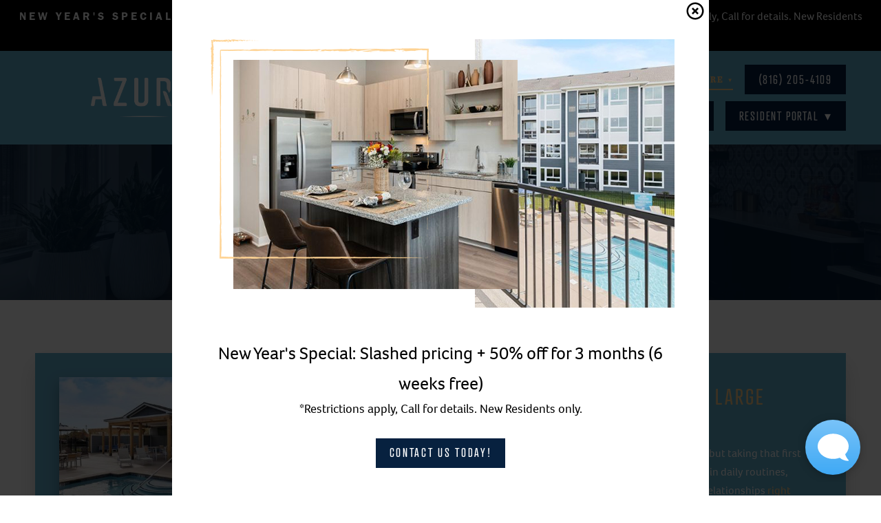

--- FILE ---
content_type: text/html; charset=utf-8
request_url: https://www.liveazureluxury.com/blog?filter=luxury%20apartments%20in%20Independence%20MO
body_size: 36541
content:
<!doctype html>
<html lang="en" id="page_f4e0d27b564c4a61ac05cefd06cc4c6a" data-device-type="desktop" data-env="live" itemscope itemtype="http://schema.org/Organization" class="no-js page_f4e0d27b564c4a61ac05cefd06cc4c6a desktop fullBleed modern">
<head>
<meta charset="utf-8">
<title>Blog - Azure</title>
<meta itemprop="name" content="Azure">
<meta name="description" content="">
<meta name="keywords" content="">
<meta name="author" content="">
<meta name="viewport" content="width=device-width,initial-scale=1,shrink-to-fit=no">
<meta name="format-detection" content="telephone=yes">
<meta name="google-site-verification" content="LL6poX37zf-6juAamXyAU9QBRFCaoUTA5cc64OVUNVo">
<link rel="apple-touch-icon" sizes="180x180" href="https://static.mywebsites360.com/ce817e37de4245158b7e22ce463099a0/f/690fd34f64ab77d2c5eff4725415e038a0b1107a/1/favicon-180x180.png">
<link rel="icon" type="image/png" sizes="96x96" href="https://static.mywebsites360.com/ce817e37de4245158b7e22ce463099a0/f/690fd34f64ab77d2c5eff4725415e038a0b1107a/1/favicon-96x96.png">
<link rel="icon" type="image/png" sizes="32x32" href="https://static.mywebsites360.com/ce817e37de4245158b7e22ce463099a0/f/690fd34f64ab77d2c5eff4725415e038a0b1107a/1/favicon-32x32.png">
<link rel="icon" type="image/png" sizes="16x16" href="https://static.mywebsites360.com/ce817e37de4245158b7e22ce463099a0/f/690fd34f64ab77d2c5eff4725415e038a0b1107a/1/favicon-16x16.png">
<meta property="og:type" content="website">
<meta property="og:url" content="https://www.liveazureluxury.com/blog?filter=luxury%20apartments%20in%20independence%20mo">
<meta property="og:title" content="Blog">
<meta name="twitter:card" content="summary_large_image">
<meta name="twitter:title" content="Blog">
<link id="baseCSS" rel="stylesheet" type="text/css" href="/css/base">
<link id="pageCSS" rel="stylesheet" type="text/css" href="/css/page?styleIds=ZjRlMGQyN2I1NjRjNGE2MWFjMDVjZWZkMDZjYzRjNmEsY2NlNzUzYjExMjk2NGI2M2E0YjVjZjMxZGRlYTI5YjgsZDcxMThlYzIwM2Y4NDVjOWFhM2ZmZDcyMTcwYzU3NGYsYTExNjFhNzMyNjYyNGYwNmJjYjg2NDVkMWY1YThlYmI=">
<link id="vendorCSS" rel="stylesheet" type="text/css" href="/css/vendor-print">
<link rel="stylesheet" href="https://cdnjs.cloudflare.com/ajax/libs/fancybox/2.1.5/jquery.fancybox.min.css" >
<link id="customCSS" rel="stylesheet" type="text/css" href="/css/custom">
<script src="/modernizr.respond.min.js"></script>
<script src="https://doorway.knck.io/latest/doorway.min.js"></script>
<script src="https://cdn.jsdelivr.net/npm/js-cookie@3.0.1/dist/js.cookie.min.js"></script>
<script src="/js/head"></script>
<script type="text/javascript">
  var TypekitConfig = {
    scriptTimeout: 3000
  };
  (function() {
    var h = document.getElementsByTagName('html')[0];
    h.className += ' wf-loading';
    var t = setTimeout(function() {
      h.className = h.className.replace(/\bwf-loading\b/g, '');
      h.className += ' wf-inactive';
    }, TypekitConfig.scriptTimeout);
    var d = false;
    var tk = document.createElement('script');
    tk.src = '//use.typekit.net/ik/[base64].js';
    tk.type = 'text/javascript';
    tk.async = 'true';
    tk.onload = tk.onreadystatechange = function() {
      var rs = this.readyState;
      if (d || rs && rs != 'complete' && rs != 'loaded') return;
      d = true;
      clearTimeout(t);
      try {
        if(html5) html5.shivMethods = false; // why? https://github.com/Modernizr/Modernizr/issues/308
        Typekit.load({ active: function() { if(window.jQuery) $(window).trigger('fontsLoaded'); } });
      } catch (e) {}
    };
    var s = document.getElementsByTagName('script')[0];
    s.parentNode.insertBefore(tk, s);
  })();
</script>
</head>
<body data-site-id="ce817e37de4245158b7e22ce463099a0" data-sc-layout="a" data-ajax-prefix="/__" class="noSecondaryContent">
  <div class="siteWrapper">
    <div class="siteInnerWrapper">
      <div class="pageContainer blogSectionPage" id="blog">
        <div class="headerAndNavContainer">
          <div class="headerAndNavContent">
            <div class="headerAndNavContentInner">
              <div class="headerContainer">
                <header class="headerContent">
<h1 class="logo"><a href="/" itemprop="url"><img src="https://static.mywebsites360.com/ce817e37de4245158b7e22ce463099a0/i/a0f14e0a2f654328be6a89db5cb0ec65/1/5feFb8zhrk/Azure_Secondary%20Logo_White%20%2528CMYK%2529.png" alt="Azure" title="Azure" itemprop="logo"></a></h1>
                </header><!-- /headerContent -->
              </div><!-- /headerContainer -->
<div class="navContainer">
  <nav class="navContent">
    <ul id="navTopLevel" data-mobile-nav-label="Menu" data-mobile-nav-style="side" data-mobile-nav-reveal="cover" data-mobile-nav-animation="fade" data-mobile-nav-trigger="icon"  data-mobile-nav-icon-position="right" data-home-nav-collapse-min="1" itemscope itemtype="http://www.schema.org/SiteNavigationElement"><li><a href="/" itemprop="url">Home</a>
</li><li><a href="/amenities" itemprop="url">Amenities</a>
</li><li><a href="/floor-plans" itemprop="url">Floor Plans</a>
</li><li>
  <a href="https://static.mywebsites360.com/ce817e37de4245158b7e22ce463099a0/i/fa781619ce2a45e9ae46e45ad44a0ee6/1/5feFb8zhrk/3_1338622_11764741.jpeg?dpr=2" target="_blank" rel="noopener noreferrer" itemprop="url">
    Community Site Map
  </a>
</li><li><span class="navLabel selected"><span class="currArrow">▸</span>More <span class="dropArrow">▾</span></span>
<ul class="subNav"><li><a href="/read-reviews" itemprop="url">Read Reviews</a>
</li><li><a href="/gallery" itemprop="url">Gallery</a>
</li><li><a href="/subscribe-for-updates" itemprop="url">Subscribe for Updates</a>
</li><li><a href="/contact-us" itemprop="url">Contact Us</a>
</li><li><a href="/blog" class="selected" itemprop="url"><span class="currArrow">▸</span>Blog</a>
</li></ul></li><li>
  <a href="tel:8167959000" class="button navButton" itemprop="url">
    (816) 795-9000
  </a>
</li><li>
  <a href="https://liveazureluxury.securecafe.com/onlineleasing/azure-apartments0/guestlogin.aspx" class="button navButton" target="_blank" rel="noopener noreferrer" itemprop="url">
    Applicant Login
  </a>
</li><li>
  <a href="https://liveazureluxury.securecafe.com/residentservices/azure-apartments0/userlogin.aspx" class="button navButton" target="_blank" rel="noopener noreferrer" itemprop="url">
    Resident Portal <span class="dropArrow">▾</span>
  </a>
<ul class="subNav"><li>
  <a href="https://liveazureluxury.securecafe.com/residentservices/azure-apartments0/userlogin.aspx" class="button navButton" target="_blank" rel="noopener noreferrer" itemprop="url">
    Pay Rent
  </a>
</li></ul></li></ul>
  </nav><!-- /navContent -->
</div><!-- /navContainer -->
            </div><!-- headerAndNavContentInner -->
          </div><!-- headerAndNavContent -->
        </div><!-- /headerAndNavContainer -->
        <div class="primaryAndSecondaryContainer">
          <div class="primaryAndSecondaryContent">
            <div class="primaryContentContainer">
              <section class="primaryContent" role="main">
<div class="pageTitleContainer blockWrap_d7118ec203f845c9aa3ffd72170c574f fsMed txa1 bmg0 lstsy1 bw0 sy0">
  <div class="blockContent pageTitleContent block_d7118ec203f845c9aa3ffd72170c574f  layoutA">
    <h1 class="pageTitle">Blog</h1>
  </div>
</div>
<div class="itemsCollectionContainer blockWrap_a1161a7326624f06bcb8645d1f5a8ebb fsMed txa0 bmg0 lstsy1 bw0 sy0" itemscope itemtype="http://schema.org/Blog">
  <div class="blockContent block_a1161a7326624f06bcb8645d1f5a8ebb  layoutA" data-block-id="a1161a7326624f06bcb8645d1f5a8ebb">
    <div class="itemsCollectionContent items_a1161a7326624f06bcb8645d1f5a8ebb listView vAlgn1 cols1 itmBw0 itmSy1 txa0" data-columns="1" data-items-list-style-id="a1161a7326624f06bcb8645d1f5a8ebb">
<div class="item itemPreview hasImg" itemprop="blogPost" itemscope itemtype="http://schema.org/BlogPosting">
  <div class="itemImg"><a href="/blog/building-meaningful-connections-in-our-large-apartment-community"><img src="https://static.mywebsites360.com/ce817e37de4245158b7e22ce463099a0/i/b60e619a65c744de8a63dd47ac2f12c1/1/4SoifmQp45JMgBnHjhhfa/Build%20Connections%20HERO.jpg" data-asset="b60e619a65c744de8a63dd47ac2f12c1" alt="Build Connections HERO.jpg" data-mod="width:560" class="contentImg" itemprop="image"></a>
</div>
  <div class="itemContent">
      <h2 data-prop="true" class="contentTitle" itemprop="name">
        <a href="/blog/building-meaningful-connections-in-our-large-apartment-community" itemprop="url">Building Meaningful Connections in Our Large Apartment Community</a>
      </h2>
<div class="itemInnerContent truncateContent" itemprop="description"><p>Living in a large community offers a unique chance to meet diverse people, but taking that first step can sometimes feel daunting. By utilizing shared spaces and engaging in daily routines, neighbors can quickly turn into friends. Here is how you can foster lasting relationships <a href="https://www.liveazureluxury.com/amenities">right outside your front door</a>.</p><a class="moreLink" href="/blog/building-meaningful-connections-in-our-large-apartment-community">more</a></div>
  </div>
</div>
<div class="item itemPreview hasImg" itemprop="blogPost" itemscope itemtype="http://schema.org/BlogPosting">
  <div class="itemImg"><a href="/blog/how-azure-apartments-supports-a-connected-community-lifestyle"><img src="https://static.mywebsites360.com/ce817e37de4245158b7e22ce463099a0/i/b0ca8050c77d4466ae2dd4f0796bdf18/1/4SoifmQp45JMgBnHjhhfa/How%20Azure%20Apartments%20Supports%20a%20Connected%20Community%20Lifestyle%200.jpg" data-asset="b0ca8050c77d4466ae2dd4f0796bdf18" alt="small cozy lounge chair under stairwell" data-mod="width:560" class="contentImg" itemprop="image"></a>
</div>
  <div class="itemContent">
      <h2 data-prop="true" class="contentTitle" itemprop="name">
        <a href="/blog/how-azure-apartments-supports-a-connected-community-lifestyle" itemprop="url">How Azure Apartments Supports a Connected Community Lifestyle</a>
      </h2>
<div class="itemInnerContent truncateContent" itemprop="description"><p>Building a sense of community starts with where you live. At <a href="/">Azure Luxury Apartments</a>, we believe that a home should be a sanctuary that also offers opportunities for connection and engagement. By providing spaces designed for interaction, we help our residents foster lasting friendships and enjoy a vibrant, social lifestyle right outside their front door.</p><a class="moreLink" href="/blog/how-azure-apartments-supports-a-connected-community-lifestyle">more</a></div>
  </div>
</div>
<div class="item itemPreview hasImg" itemprop="blogPost" itemscope itemtype="http://schema.org/BlogPosting">
  <div class="itemImg"><a href="/blog/why-azure-apartments-is-a-great-place-for-first-time-renters"><img src="https://static.mywebsites360.com/ce817e37de4245158b7e22ce463099a0/i/cb203422adab4531853d3b485cfc9e7e/1/4SoifmQp45JMgBnHjhhfa/Why%20Azure%20Apartments%20Is%20a%20Great%20Place%20for%20First-Time%20Renters%20Hero.jpg" data-asset="cb203422adab4531853d3b485cfc9e7e" alt="Why Azure Apartments Is a Great Place for First-Time Renters Hero.jpg" data-mod="width:560" class="contentImg" itemprop="image"></a>
</div>
  <div class="itemContent">
      <h2 data-prop="true" class="contentTitle" itemprop="name">
        <a href="/blog/why-azure-apartments-is-a-great-place-for-first-time-renters" itemprop="url">Why Azure Apartments Is a Great Place for First-Time Renters</a>
      </h2>
<div class="itemInnerContent truncateContent" itemprop="description"><p>Finding your first apartment is an exciting milestone. It can also feel overwhelming when searching through countless places for rent. At <a href="/">Azure Apartments</a>, we believe your first rental experience should be seamless and exceptional. We've created an environment that simplifies the process while providing an unmatched lifestyle, making us an ideal choice for first-time renters.</p><a class="moreLink" href="/blog/why-azure-apartments-is-a-great-place-for-first-time-renters">more</a></div>
  </div>
</div>
<div class="item itemPreview hasImg" itemprop="blogPost" itemscope itemtype="http://schema.org/BlogPosting">
  <div class="itemImg"><a href="/blog/azure-apartments-fitness-amenities-beyond-the-gym"><img src="https://static.mywebsites360.com/ce817e37de4245158b7e22ce463099a0/i/c7b34d3215c6411e9255aba4f0672a48/1/4SoifmQp45JMgBnHjhhfa/Fitness%20Amenities%20Beyond%20the%20Gym.jpg" data-asset="c7b34d3215c6411e9255aba4f0672a48" alt="People socializing and enjoying themselves at the game tables in the clubhouse" title="People socializing and enjoying themselves at the game tables in the clubhouse" data-mod="width:560" class="contentImg" itemprop="image"></a>
</div>
  <div class="itemContent">
      <h2 data-prop="true" class="contentTitle" itemprop="name">
        <a href="/blog/azure-apartments-fitness-amenities-beyond-the-gym" itemprop="url">Azure Apartments’ Fitness Amenities Beyond the Gym</a>
      </h2>
<div class="itemInnerContent truncateContent" itemprop="description"><p>When searching for apartments for rent, the amenities often go far beyond what is inside your unit. We understand that your overall lifestyle is the true make-or-break factor for maintaining an active routine. At <a href="/">Azure Apartments,</a> we have strategically designed our <a href="/amenities">community amenities</a> to complement your health journey. We believe in providing diverse spaces to encourage residents to stay motivated and incorporate wellness into their everyday lives, right here in Independence, MO.</p><a class="moreLink" href="/blog/azure-apartments-fitness-amenities-beyond-the-gym">more</a></div>
  </div>
</div>
<div class="item itemPreview hasImg" itemprop="blogPost" itemscope itemtype="http://schema.org/BlogPosting">
  <div class="itemImg"><a href="/blog/1-bed-vs-2-bed-apartments-finding-your-ideal-space"><img src="https://static.mywebsites360.com/ce817e37de4245158b7e22ce463099a0/i/b9693cef12ab406cbdfaa56c415e6a12/1/4SoifmQp45JMgBnHjhhfa/Finding%20Your%20Ideal%20Space%20Hero.jpg" data-asset="b9693cef12ab406cbdfaa56c415e6a12" alt="Finding Your Ideal Space Hero.jpg" title="an Azure 2 bedroom floor plan" data-mod="width:560" class="contentImg" itemprop="image"></a>
</div>
  <div class="itemContent">
      <h2 data-prop="true" class="contentTitle" itemprop="name">
        <a href="/blog/1-bed-vs-2-bed-apartments-finding-your-ideal-space" itemprop="url">1 Bed vs. 2 Bed Apartments: Finding Your Ideal Space</a>
      </h2>
<div class="itemInnerContent truncateContent" itemprop="description"><p>Choosing the right apartment is one of the most important decisions you can make, as it shapes your daily life and overall comfort. It’s about finding a home that seamlessly aligns with your unique needs and aspirations. At <a href="https://www.liveazureluxury.com/">Azure Apartments</a>, we offer a diverse range of floor plans designed for modern living. Let us help you navigate the choice between a one and two-bedroom apartment to discover which layout is your perfect match!</p><a class="moreLink" href="/blog/1-bed-vs-2-bed-apartments-finding-your-ideal-space">more</a></div>
  </div>
</div>
<div class="item itemPreview hasImg" itemprop="blogPost" itemscope itemtype="http://schema.org/BlogPosting">
  <div class="itemImg"><a href="/blog/4-reasons-why-you-should-choose-azure"><img src="https://static.mywebsites360.com/ce817e37de4245158b7e22ce463099a0/i/e02b7cc856e0434b8b826a7291046013/1/4SoifmQp45JMgBnHjhhfa/Reasons%20Why%20You%20Should%20Choose%20Azure.jpg" data-asset="e02b7cc856e0434b8b826a7291046013" alt="Blue apartment complex" data-mod="width:560" class="contentImg" itemprop="image"></a>
</div>
  <div class="itemContent">
      <h2 data-prop="true" class="contentTitle" itemprop="name">
        <a href="/blog/4-reasons-why-you-should-choose-azure" itemprop="url">4 Reasons Why You Should Choose Azure</a>
      </h2>
<div class="itemInnerContent truncateContent" itemprop="description"><p>When people look for a place to live, they want more than just four walls and a roof. They want a space that feels comfortable, a community that feels welcoming, and a location that makes life easier. Our residents at <a href="/">Azure Apartments</a> have found just that. We focus on providing a living environment where every detail contributes to a better daily life, and we are excited to share what makes our community a special place to be.</p><a class="moreLink" href="/blog/4-reasons-why-you-should-choose-azure">more</a></div>
  </div>
</div>
<div class="item itemPreview hasImg" itemprop="blogPost" itemscope itemtype="http://schema.org/BlogPosting">
  <div class="itemImg"><a href="/blog/how-to-make-friends-in-an-apartment-complex"><img src="https://static.mywebsites360.com/ce817e37de4245158b7e22ce463099a0/i/ba918abe926945b18b0e23f097ec89be/1/4SoifmQp45JMgBnHjhhfa/How%20to%20Make%20Friends%20in%20an%20Apartment%20Complex.jpg" data-asset="ba918abe926945b18b0e23f097ec89be" alt="friends around a dining table" title="friends around a dining table" data-mod="width:560" class="contentImg" itemprop="image"></a>
</div>
  <div class="itemContent">
      <h2 data-prop="true" class="contentTitle" itemprop="name">
        <a href="/blog/how-to-make-friends-in-an-apartment-complex" itemprop="url">How to Make Friends in an Apartment Complex</a>
      </h2>
<div class="itemInnerContent truncateContent" itemprop="description"><p>Moving into a new apartment is an exciting first step, but we know that the feeling of “home” truly blossoms when you build connections with those around you. At <a href="/">Azure Apartments</a>, we believe in fostering a welcoming environment where friendships can flourish. An apartment community is full of potential friends waiting just beyond your door. Here are a few of our favorite strategies for turning neighbors into friends and amplifying your lifestyle through community.</p><a class="moreLink" href="/blog/how-to-make-friends-in-an-apartment-complex">more</a></div>
  </div>
</div>
<div class="item itemPreview hasImg" itemprop="blogPost" itemscope itemtype="http://schema.org/BlogPosting">
  <div class="itemImg"><a href="/blog/finding-an-apartment-with-the-amenities-you-need"><img src="https://static.mywebsites360.com/ce817e37de4245158b7e22ce463099a0/i/ba4b22ad2f6f48cba2e7d9dd9c9a4797/1/4SoifmQp45JMgBnHjhhfa/Finding%20an%20Apartment%20With%20the%20Amenities%20You%20Need%20Hero.jpg" data-asset="ba4b22ad2f6f48cba2e7d9dd9c9a4797" alt="couple looking for their next apartment" data-mod="width:560" class="contentImg" itemprop="image"></a>
</div>
  <div class="itemContent">
      <h2 data-prop="true" class="contentTitle" itemprop="name">
        <a href="/blog/finding-an-apartment-with-the-amenities-you-need" itemprop="url">Finding an Apartment With the Amenities You Need</a>
      </h2>
<div class="itemInnerContent truncateContent" itemprop="description"><p>Searching for an apartment is a journey that often begins with a wishlist of essentials. If you’re considering luxury apartments in Independence, MO, it’s crucial to focus on <a href="/amenities">high-end apartment amenities</a> that can significantly enhance your quality of life. At <a href="/">Azure Luxury Apartments</a>, we have everything you need to love where you live!</p><a class="moreLink" href="/blog/finding-an-apartment-with-the-amenities-you-need">more</a></div>
  </div>
</div>
<div class="item itemPreview hasImg" itemprop="blogPost" itemscope itemtype="http://schema.org/BlogPosting">
  <div class="itemImg"><a href="/blog/a-few-things-to-consider-before-renting-an-apartment"><img src="https://static.mywebsites360.com/ce817e37de4245158b7e22ce463099a0/i/cd80fcf12c3942549f30975abc1da562/1/4SoifmQp45JMgBnHjhhfa/A%20Few%20Things%20to%20Consider%20Before%20Renting%20an%20Apartment%20Hero.jpg" data-asset="cd80fcf12c3942549f30975abc1da562" alt="couple moving into an apartment" data-mod="width:560" class="contentImg" itemprop="image"></a>
</div>
  <div class="itemContent">
      <h2 data-prop="true" class="contentTitle" itemprop="name">
        <a href="/blog/a-few-things-to-consider-before-renting-an-apartment" itemprop="url">A Few Things to Consider Before Renting an Apartment</a>
      </h2>
<div class="itemInnerContent truncateContent" itemprop="description"><p>Choosing a new apartment is an exciting adventure, especially when exploring luxury apartments in Independence, Missouri. <a href="/">Azure Luxury Apartments</a> might just be your new home! However, making the right choice requires careful consideration. Here are key factors to evaluate as you search for your ideal space.</p><a class="moreLink" href="/blog/a-few-things-to-consider-before-renting-an-apartment">more</a></div>
  </div>
</div>
<div class="item itemPreview hasImg" itemprop="blogPost" itemscope itemtype="http://schema.org/BlogPosting">
  <div class="itemImg"><a href="/blog/which-apartment-amenities-are-a-must"><img src="https://static.mywebsites360.com/ce817e37de4245158b7e22ce463099a0/i/eefec3dd82254e0a947d73916d11c87b/1/4SoifmQp45JMgBnHjhhfa/Which%20Apartment%20Amenities%20Are%20a%20MUST%20-%20Hero.png" data-asset="eefec3dd82254e0a947d73916d11c87b" alt="Which Apartment Amenities Are a MUST - Hero.png" data-mod="width:560" class="contentImg" itemprop="image"></a>
</div>
  <div class="itemContent">
      <h2 data-prop="true" class="contentTitle" itemprop="name">
        <a href="/blog/which-apartment-amenities-are-a-must" itemprop="url">Which Apartment Amenities Are a MUST?</a>
      </h2>
<div class="itemInnerContent truncateContent" itemprop="description"><p>When searching for the ideal place to call home, apartment amenities can make all the difference in your overall living experience. If you're exploring options, <a href="/">Azure Luxury Apartments</a> in Independence, Missouri, combine style and functionality to meet your needs. In today’s vibrant rental market, certain amenities stand out as "must-haves" to enhance your living experience.</p><a class="moreLink" href="/blog/which-apartment-amenities-are-a-must">more</a></div>
  </div>
</div>
<div class="item itemPreview hasImg" itemprop="blogPost" itemscope itemtype="http://schema.org/BlogPosting">
  <div class="itemImg"><a href="/blog/4-benefits-of-living-in-a-luxury-apartment-complex"><img src="https://static.mywebsites360.com/ce817e37de4245158b7e22ce463099a0/i/f5f4789b4836445f9eae28f3d043f49f/1/4SoifmQp45JMgBnHjhhfa/4%20Benefits%20of%20Living%20in%20a%20Luxury%20Apartment%20Complex%20-%20Hero.png" data-asset="f5f4789b4836445f9eae28f3d043f49f" alt="4 Benefits of Living in a Luxury Apartment Complex - Hero.png" data-mod="width:560" class="contentImg" itemprop="image"></a>
</div>
  <div class="itemContent">
      <h2 data-prop="true" class="contentTitle" itemprop="name">
        <a href="/blog/4-benefits-of-living-in-a-luxury-apartment-complex" itemprop="url">4 Benefits of Living in a Luxury Apartment Complex</a>
      </h2>
<div class="itemInnerContent truncateContent" itemprop="description"><p>If you are considering a move, the allure of a luxury apartment complex like <a href="/">Azure Luxury Apartments</a> in Independence, Missouri, might just be the perfect choice for you. With beautiful apartments designed to elevate your lifestyle, living in a luxury community offers unparalleled convenience, awesome amenities, and comfort. Luxury apartment living enhances your life, giving you access to premium features and a vibrant community.</p><a class="moreLink" href="/blog/4-benefits-of-living-in-a-luxury-apartment-complex">more</a></div>
  </div>
</div>
<div class="item itemPreview hasImg" itemprop="blogPost" itemscope itemtype="http://schema.org/BlogPosting">
  <div class="itemImg"><a href="/blog/a-look-at-our-high-end-apartment-amenities"><img src="https://static.mywebsites360.com/ce817e37de4245158b7e22ce463099a0/i/bb0ba243871e43fab291f5afa12c2a91/1/4SoifmQp45JMgBnHjhhfa/hero%20A%20Look%20at%20Our%20High-End%20Apartment%20Amenities.jpg" data-asset="bb0ba243871e43fab291f5afa12c2a91" alt="hero A Look at Our High-End Apartment Amenities.jpg" data-mod="width:560" class="contentImg" itemprop="image"></a>
</div>
  <div class="itemContent">
      <h2 data-prop="true" class="contentTitle" itemprop="name">
        <a href="/blog/a-look-at-our-high-end-apartment-amenities" itemprop="url">A Look at Our High-End Apartment Amenities</a>
      </h2>
<div class="itemInnerContent truncateContent" itemprop="description"><p>At <a href="/">Azure Luxury Apartments</a>, we believe home should be more than just a place to live—it should be a place to thrive. Our <a href="/amenities">high-end apartment amenities</a> are designed to enhance your lifestyle with comfort and convenience. Whether you’re looking for top-tier fitness options, relaxing outdoor spaces, or pet-friendly perks, our community in Independence, MO has everything you need.</p><a class="moreLink" href="/blog/a-look-at-our-high-end-apartment-amenities">more</a></div>
  </div>
</div>
<div class="item itemPreview hasImg" itemprop="blogPost" itemscope itemtype="http://schema.org/BlogPosting">
  <div class="itemImg"><a href="/blog/fun-ideas-for-hosting-a-party-in-our-luxury-apartments"><img src="https://static.mywebsites360.com/ce817e37de4245158b7e22ce463099a0/i/d3937a8e88894b7180d10367ab4f6d97/1/4SoifmQp45JMgBnHjhhfa/Hero%20Fun%20Ideas%20for%20Hosting%20a%20Party%20in%20Our%20Luxury%20Apartments.jpg" data-asset="d3937a8e88894b7180d10367ab4f6d97" alt="Hero Fun Ideas for Hosting a Party in Our Luxury Apartments.jpg" data-mod="width:560" class="contentImg" itemprop="image"></a>
</div>
  <div class="itemContent">
      <h2 data-prop="true" class="contentTitle" itemprop="name">
        <a href="/blog/fun-ideas-for-hosting-a-party-in-our-luxury-apartments" itemprop="url">Fun Ideas for Hosting a Party in Our Luxury Apartments</a>
      </h2>
<div class="itemInnerContent truncateContent" itemprop="description"><p>Hosting a party at <a href="/">Azure Luxury Apartments </a>is a breeze with spacious layouts, modern finishes, and upscale amenities. Whether you're planning a cozy get-together or a lively celebration, our stylish community in Independence, MO provides the perfect setting. Here are some creative ideas to make your next gathering a memorable one.</p><a class="moreLink" href="/blog/fun-ideas-for-hosting-a-party-in-our-luxury-apartments">more</a></div>
  </div>
</div>
<div class="item itemPreview hasImg" itemprop="blogPost" itemscope itemtype="http://schema.org/BlogPosting">
  <div class="itemImg"><a href="/blog/why-is-it-so-hard-to-find-apartments-that-allow-dogs"><img src="https://static.mywebsites360.com/ce817e37de4245158b7e22ce463099a0/i/a87d9f502a3047c790eac7bd652d4014/1/4SoifmQp45JMgBnHjhhfa/Why%20Is%20It%20So%20Hard%20to%20Find%20Apartments%20That%20Allow%20Dogs%20hero.jpg" data-asset="a87d9f502a3047c790eac7bd652d4014" alt="woman with her dog" data-mod="width:560" class="contentImg" itemprop="image"></a>
</div>
  <div class="itemContent">
      <h2 data-prop="true" class="contentTitle" itemprop="name">
        <a href="/blog/why-is-it-so-hard-to-find-apartments-that-allow-dogs" itemprop="url">Why Is It So Hard to Find Apartments That Allow Dogs?</a>
      </h2>
<div class="itemInnerContent truncateContent" itemprop="description"><p>Finding a suitable apartment for you and your furry friend can be a daunting task. While many prospective renters face challenges, <a href="https://www.liveazureluxury.com/">Azure Luxury Apartments</a> in Independence, MO, proudly welcomes pets. Understanding the broader challenges of finding pet-friendly accommodations can help dog lovers appreciate the unique offerings of our community. Learn more below, and <a href="https://www.liveazureluxury.com/contact-us">contact us</a> to learn more about our <a href="https://www.liveazureluxury.com/floor-plans">dog-friendly apartments</a>!</p><a class="moreLink" href="/blog/why-is-it-so-hard-to-find-apartments-that-allow-dogs">more</a></div>
  </div>
</div>
<div class="item itemPreview hasImg" itemprop="blogPost" itemscope itemtype="http://schema.org/BlogPosting">
  <div class="itemImg"><a href="/blog/how-to-choose-an-apartment-for-your-budget"><img src="https://static.mywebsites360.com/ce817e37de4245158b7e22ce463099a0/i/ca8b2443a14644a1bac262fabc53f3ce/1/4SoifmQp45JMgBnHjhhfa/How%20to%20Choose%20an%20Apartment%20for%20Your%20Budget%20-%20Hero.jpg" data-asset="ca8b2443a14644a1bac262fabc53f3ce" alt="How to Choose an Apartment for Your Budget - Hero.jpg" data-mod="width:560" class="contentImg" itemprop="image"></a>
</div>
  <div class="itemContent">
      <h2 data-prop="true" class="contentTitle" itemprop="name">
        <a href="/blog/how-to-choose-an-apartment-for-your-budget" itemprop="url">How to Choose an Apartment for Your Budget</a>
      </h2>
<div class="itemInnerContent truncateContent" itemprop="description"><p>When searching for Independence apartments, sticking to your budget is crucial. Finding the right place to call home involves balancing your financial comfort with your desired lifestyle. By following some key steps, you can choose an apartment that meets your needs without stretching your budget.</p><a class="moreLink" href="/blog/how-to-choose-an-apartment-for-your-budget">more</a></div>
  </div>
</div>
<div class="item itemPreview hasImg" itemprop="blogPost" itemscope itemtype="http://schema.org/BlogPosting">
  <div class="itemImg"><a href="/blog/finding-the-perfect-apartment-in-a-luxury-complex"><img src="https://static.mywebsites360.com/ce817e37de4245158b7e22ce463099a0/i/fcc0a44dbd894f21a5aea225293f2f36/1/4SoifmQp45JMgBnHjhhfa/Finding%20the%20Perfect%20Apartment%20in%20a%20Luxury%20Complex%20-%20Hero.jpg" data-asset="fcc0a44dbd894f21a5aea225293f2f36" alt="Finding the Perfect Apartment in a Luxury Complex - Hero.jpg" data-mod="width:560" class="contentImg" itemprop="image"></a>
</div>
  <div class="itemContent">
      <h2 data-prop="true" class="contentTitle" itemprop="name">
        <a href="/blog/finding-the-perfect-apartment-in-a-luxury-complex" itemprop="url">Finding the Perfect Apartment in a Luxury Complex</a>
      </h2>
<div class="itemInnerContent truncateContent" itemprop="description"><p>Searching for an apartment in Independence that meets all your needs can feel overwhelming. However, with the right approach, you can find a luxury apartment that perfectly suits your lifestyle. <a href="/">Azure Apartments</a> makes this process easier with exceptional features and amenities designed for modern living.</p><a class="moreLink" href="/blog/finding-the-perfect-apartment-in-a-luxury-complex">more</a></div>
  </div>
</div>
<div class="item itemPreview hasImg" itemprop="blogPost" itemscope itemtype="http://schema.org/BlogPosting">
  <div class="itemImg"><a href="/blog/with-azure-apartments-you-wont-worry-about-a-thing"><img src="https://static.mywebsites360.com/ce817e37de4245158b7e22ce463099a0/i/f97cf35afbf94f7688480d9e155e3f07/1/4SoifmQp45JMgBnHjhhfa/With%20Azure%20Apartments%20You%20Won%2527t%20Worry%20About%20a%20Thing%20-%20Hero.jpg" data-asset="f97cf35afbf94f7688480d9e155e3f07" alt="With Azure Apartments You Won't Worry About a Thing - Hero.jpg" data-mod="width:560" class="contentImg" itemprop="image"></a>
</div>
  <div class="itemContent">
      <h2 data-prop="true" class="contentTitle" itemprop="name">
        <a href="/blog/with-azure-apartments-you-wont-worry-about-a-thing" itemprop="url">With Azure Apartments, You Won't Worry About a Thing</a>
      </h2>
<div class="itemInnerContent truncateContent" itemprop="description"><p>Finding the perfect home sets the stage for a stress-free lifestyle. At <a href="/">Azure Apartments</a>, our luxury apartments in Independence, MO, offer you a comfortable retreat where worries fade away. With top-tier amenities and a dedicated team, you’ll feel at ease the moment you step through our doors.</p><a class="moreLink" href="/blog/with-azure-apartments-you-wont-worry-about-a-thing">more</a></div>
  </div>
</div>
<div class="item itemPreview hasImg" itemprop="blogPost" itemscope itemtype="http://schema.org/BlogPosting">
  <div class="itemImg"><a href="/blog/top-tips-for-organizing"><img src="https://static.mywebsites360.com/ce817e37de4245158b7e22ce463099a0/i/d9930b8b3d44446c892c18a02243e73c/1/4SoifmQp45JMgBnHjhhfa/How%20to%20Organize%20Your%20New%20Apartment.jpg" data-asset="d9930b8b3d44446c892c18a02243e73c" alt="How to Organize Your New Apartment.jpg" data-mod="width:560" class="contentImg" itemprop="image"></a>
</div>
  <div class="itemContent">
      <h2 data-prop="true" class="contentTitle" itemprop="name">
        <a href="/blog/top-tips-for-organizing" itemprop="url">Top Tips for Organizing</a>
      </h2>
<div class="itemInnerContent truncateContent" itemprop="description"><p>Moving into a new apartment can be exciting, especially with a fresh space to call your own. At <a href="https://www.liveazureluxury.com/">Azure Luxury Apartments</a> in Independence, MO, we’re all about making the most of your apartment, whether it’s a one-bedroom or a more spacious layout. Here are some practical organization tips to help you settle in and make your apartment feel like home.</p><a class="moreLink" href="/blog/top-tips-for-organizing">more</a></div>
  </div>
</div>
<div class="item itemPreview hasImg" itemprop="blogPost" itemscope itemtype="http://schema.org/BlogPosting">
  <div class="itemImg"><a href="/blog/finding-the-perfect-apartment-with-an-attached-garage"><img src="https://static.mywebsites360.com/ce817e37de4245158b7e22ce463099a0/i/dbaaf4a39cec486db30104c978062b14/1/4SoifmQp45JMgBnHjhhfa/Finding%20the%20Perfect%20Apartment%20with%20an%20Attached%20Garage.jpg" data-asset="dbaaf4a39cec486db30104c978062b14" alt="Finding the Perfect Apartment with an Attached Garage.jpg" data-mod="width:560" class="contentImg" itemprop="image"></a>
</div>
  <div class="itemContent">
      <h2 data-prop="true" class="contentTitle" itemprop="name">
        <a href="/blog/finding-the-perfect-apartment-with-an-attached-garage" itemprop="url">Finding the Perfect Apartment with an Attached Garage</a>
      </h2>
<div class="itemInnerContent truncateContent" itemprop="description"><p>Looking for a place that combines high-end amenities with convenience? Finding an apartment with an attached garage can make life easier while adding to your overall comfort and peace of mind. At <a href="https://www.liveazureluxury.com/">Azure Luxury Apartments</a> in Independence, MO, we offer just that – premium living spaces where you, your family, and even your furry friends can feel right at home.</p><a class="moreLink" href="/blog/finding-the-perfect-apartment-with-an-attached-garage">more</a></div>
  </div>
</div>
<div class="item itemPreview hasImg" itemprop="blogPost" itemscope itemtype="http://schema.org/BlogPosting">
  <div class="itemImg"><a href="/blog/how-to-organize-your-new-apartment-in-independence-mo"><img src="https://static.mywebsites360.com/ce817e37de4245158b7e22ce463099a0/i/d3eb580763e44db89c66d1f468220d37/1/4SoifmQp45JMgBnHjhhfa/Organize%20Your%20New%20Apartment%20header.png" data-asset="d3eb580763e44db89c66d1f468220d37" alt="Organize Your New Apartment header.png" title="couch header" data-mod="width:560" class="contentImg" itemprop="image"></a>
</div>
  <div class="itemContent">
      <h2 data-prop="true" class="contentTitle" itemprop="name">
        <a href="/blog/how-to-organize-your-new-apartment-in-independence-mo" itemprop="url">How to Organize Your New Apartment in Independence, MO</a>
      </h2>
<div class="itemInnerContent truncateContent" itemprop="description"><p>Moving into a new apartment can be both exciting and overwhelming. When you’ve chosen a luxury apartment in Independence, Missouri from <a href="https://www.liveazureluxury.com/">Azure Apartments</a>, proper organization will help you settle in comfortably. Here are four effective tips to help you organize your new home.</p><a class="moreLink" href="/blog/how-to-organize-your-new-apartment-in-independence-mo">more</a></div>
  </div>
</div>
<div class="item itemPreview hasImg" itemprop="blogPost" itemscope itemtype="http://schema.org/BlogPosting">
  <div class="itemImg"><a href="/blog/which-apartment-amenities-are-a-must-in-independence-mo"><img src="https://static.mywebsites360.com/ce817e37de4245158b7e22ce463099a0/i/e0b8ecadb9054965bff776976d4812bc/1/4SoifmQp45JMgBnHjhhfa/_Which%20Apartment%20Amenities%20Are%20a%20Must%20header.png" data-asset="e0b8ecadb9054965bff776976d4812bc" alt="_Which Apartment Amenities Are a Must header.png" title="apartment complex layout" data-mod="width:560" class="contentImg" itemprop="image"></a>
</div>
  <div class="itemContent">
      <h2 data-prop="true" class="contentTitle" itemprop="name">
        <a href="/blog/which-apartment-amenities-are-a-must-in-independence-mo" itemprop="url">Which Apartment Amenities Are a Must in Independence, MO?</a>
      </h2>
<div class="itemInnerContent truncateContent" itemprop="description"><p>Finding the perfect apartment in Independence, Missouri, goes beyond just square footage and layout. Luxury living demands high-end apartment amenities that enhance your lifestyle. At <a href="https://www.liveazureluxury.com/">Azure Apartments</a>, we recognize the importance of amenities in creating a comfortable and convenient living experience. Here are four must-have <a href="https://www.liveazureluxury.com/amenities">amenities</a> to consider when searching for your new home.</p><a class="moreLink" href="/blog/which-apartment-amenities-are-a-must-in-independence-mo">more</a></div>
  </div>
</div>
<div class="item itemPreview hasImg" itemprop="blogPost" itemscope itemtype="http://schema.org/BlogPosting">
  <div class="itemImg"><a href="/blog/how-to-start-your-apartment-search"><img src="https://static.mywebsites360.com/ce817e37de4245158b7e22ce463099a0/i/ef80748a81aa49abb08fa4eec6d01d2e/1/4SoifmQp45JMgBnHjhhfa/HowToStartApartmentSearch-hero.jpg" data-asset="ef80748a81aa49abb08fa4eec6d01d2e" alt="HowToStartApartmentSearch-hero.jpg" data-mod="width:560" class="contentImg" itemprop="image"></a>
</div>
  <div class="itemContent">
      <h2 data-prop="true" class="contentTitle" itemprop="name">
        <a href="/blog/how-to-start-your-apartment-search" itemprop="url">How To Start Your Apartment Search</a>
      </h2>
<div class="itemInnerContent truncateContent" itemprop="description"><p>Are you ready to search for your next home? Starting your <a href="https://www.liveazureluxury.com/floor-plans">apartment search</a> can feel overwhelming, but with the right approach, you can find beautiful apartments that match your needs and lifestyle. At <a href="https://www.liveazureluxury.com/">Azure Luxury Apartments</a> in Independence, Missouri, we want to help you navigate this journey smoothly. Here are four essential steps to kick off your apartment hunt.</p><a class="moreLink" href="/blog/how-to-start-your-apartment-search">more</a></div>
  </div>
</div>
<div class="item itemPreview hasImg" itemprop="blogPost" itemscope itemtype="http://schema.org/BlogPosting">
  <div class="itemImg"><a href="/blog/luxury-apartment-living-what-to-expect"><img src="https://static.mywebsites360.com/ce817e37de4245158b7e22ce463099a0/i/a1058d92163141768b763197013127f0/1/4SoifmQp45JMgBnHjhhfa/LuxuryApartmentLivingWhatExpect-hero.jpg" data-asset="a1058d92163141768b763197013127f0" alt="LuxuryApartmentLivingWhatExpect-hero.jpg" data-mod="width:560" class="contentImg" itemprop="image"></a>
</div>
  <div class="itemContent">
      <h2 data-prop="true" class="contentTitle" itemprop="name">
        <a href="/blog/luxury-apartment-living-what-to-expect" itemprop="url">Luxury Apartment Living: What to Expect</a>
      </h2>
<div class="itemInnerContent truncateContent" itemprop="description"><p>When you choose to live in <a href="https://www.liveazureluxury.com/floor-plans">luxury apartments</a>, you're not just selecting a place to reside; you're opting for a lifestyle that embodies comfort, convenience, and elegance. At <a href="https://www.liveazureluxury.com/">Azure Luxury Apartments</a> in Independence, Missouri, we understand this sentiment and strive to offer our residents an unparalleled living experience. Here’s what you can expect when you call Azure home.</p><a class="moreLink" href="/blog/luxury-apartment-living-what-to-expect">more</a></div>
  </div>
</div>
<div class="item itemPreview hasImg" itemprop="blogPost" itemscope itemtype="http://schema.org/BlogPosting">
  <div class="itemImg"><a href="/blog/four-ways-to-make-the-most-of-your-apartments-outdoor-space"><img src="https://static.mywebsites360.com/ce817e37de4245158b7e22ce463099a0/i/d6abfd92331641ebb2ce33ef522bb622/1/4SoifmQp45JMgBnHjhhfa/Four%20Ways%20to%20Make%20the%20Most%20of%20Your%20Apartment%25E2%2580%2599s%20Outdoor%20Space%20-%20hero.jpg" data-asset="d6abfd92331641ebb2ce33ef522bb622" alt="Four Ways to Make the Most of Your Apartment%E2%80%99s Outdoor Space - hero.jpg" title="Deck view close up from azure apartment" data-mod="width:560" class="contentImg" itemprop="image"></a>
</div>
  <div class="itemContent">
      <h2 data-prop="true" class="contentTitle" itemprop="name">
        <a href="/blog/four-ways-to-make-the-most-of-your-apartments-outdoor-space" itemprop="url">Four Ways to Make the Most of Your Apartment’s Outdoor Space</a>
      </h2>
<div class="itemInnerContent truncateContent" itemprop="description"><p>At <a href="https://www.liveazureluxury.com/">Azure Apartments</a> in Independence, Missouri, we understand the importance of making the most of your apartment's outdoor space. Whether you're soaking up the sun or enjoying a cool evening breeze, here are four ways to elevate your outdoor living experience.</p><a class="moreLink" href="/blog/four-ways-to-make-the-most-of-your-apartments-outdoor-space">more</a></div>
  </div>
</div>
<div class="item itemPreview hasImg" itemprop="blogPost" itemscope itemtype="http://schema.org/BlogPosting">
  <div class="itemImg"><a href="/blog/apartments-in-independence-missouri"><img src="https://static.mywebsites360.com/ce817e37de4245158b7e22ce463099a0/i/a6653127c74248e48aaa1e013931a936/1/4SoifmQp45JMgBnHjhhfa/Apartments%20in%20Independence%20MO%20-%20Hero.jpg" data-asset="a6653127c74248e48aaa1e013931a936" alt="Apartments in Independence MO - Hero.jpg" title="Pool view from the apartment complex" data-mod="width:560" class="contentImg" itemprop="image"></a>
</div>
  <div class="itemContent">
      <h2 data-prop="true" class="contentTitle" itemprop="name">
        <a href="/blog/apartments-in-independence-missouri" itemprop="url">Apartments in Independence Missouri</a>
      </h2>
<div class="itemInnerContent truncateContent" itemprop="description"><p>Welcome to Azure Apartments in Independence, Missouri! Our luxury apartment complex offers a blend of elegance, comfort, and convenience that sets us apart as the ideal place to call home in Independence. Explore what <a href="https://www.liveazureluxury.com/">Azure has to offer </a>and elevate your living experience with us.</p><a class="moreLink" href="/blog/apartments-in-independence-missouri">more</a></div>
  </div>
</div>
<div class="item itemPreview hasImg" itemprop="blogPost" itemscope itemtype="http://schema.org/BlogPosting">
  <div class="itemImg"><a href="/blog/luxury-living-in-independence-discover-what-makes-azure-unique"><img src="https://static.mywebsites360.com/ce817e37de4245158b7e22ce463099a0/i/ddd73811da7e4fb2a735f97137691ea3/1/4SoifmQp45JMgBnHjhhfa/Luxury%20Living%20in%20Independence_%20Discover%20What%20Makes%20Azure%20Unique%20hero.jpg" data-asset="ddd73811da7e4fb2a735f97137691ea3" alt="Azure Apartments" title="Azure Apartments" data-mod="width:560" class="contentImg" itemprop="image"></a>
</div>
  <div class="itemContent">
      <h2 data-prop="true" class="contentTitle" itemprop="name">
        <a href="/blog/luxury-living-in-independence-discover-what-makes-azure-unique" itemprop="url">Luxury Living in Independence: Discover What Makes Azure Unique</a>
      </h2>
<div class="itemInnerContent truncateContent" itemprop="description"><p>Welcome to <a href="https://www.liveazureluxury.com/">Azure Apartments</a>, where sophistication meets comfort in the heart of Independence, Missouri. If you're seeking a residence that combines upscale living with convenient amenities, look no further. Here's why our apartment complex stands out as a premier choice for luxury living.</p><a class="moreLink" href="/blog/luxury-living-in-independence-discover-what-makes-azure-unique">more</a></div>
  </div>
</div>
<div class="item itemPreview hasImg" itemprop="blogPost" itemscope itemtype="http://schema.org/BlogPosting">
  <div class="itemImg"><a href="/blog/looking-for-an-apartment-in-independence-choose-azure"><img src="https://static.mywebsites360.com/ce817e37de4245158b7e22ce463099a0/i/abe890e4c71746a99fd25d3c82a0a517/1/4SoifmQp45JMgBnHjhhfa/Looking%20for%20an%20Apartment%20in%20Independence_%20Choose%20Azure!%20hero.jpg" data-asset="abe890e4c71746a99fd25d3c82a0a517" alt="Looking for an Apartment in Independence_ Choose Azure! hero.jpg" data-mod="width:560" class="contentImg" itemprop="image"></a>
</div>
  <div class="itemContent">
      <h2 data-prop="true" class="contentTitle" itemprop="name">
        <a href="/blog/looking-for-an-apartment-in-independence-choose-azure" itemprop="url">Looking for an Apartment in Independence? Choose Azure!</a>
      </h2>
<div class="itemInnerContent truncateContent" itemprop="description"><p>Nestled in the vibrant city of Independence, Missouri, <a href="https://www.liveazureluxury.com/">Azure Apartments</a> offers an unbeatable combination of style, comfort, and convenience. Whether you're a young professional, a growing family, or anyone in between, Azure has something special for you. Read on to discover why making Azure your next home is the perfect choice.</p><a class="moreLink" href="/blog/looking-for-an-apartment-in-independence-choose-azure">more</a></div>
  </div>
</div>
<div class="item itemPreview hasImg" itemprop="blogPost" itemscope itemtype="http://schema.org/BlogPosting">
  <div class="itemImg"><a href="/blog/what-to-look-for-in-an-apartment-in-independence"><img src="https://static.mywebsites360.com/ce817e37de4245158b7e22ce463099a0/i/decdadb57b964a718ae62146051e2f17/1/4SoifmQp45JMgBnHjhhfa/azureFT%20%25282%2529.jpg" data-asset="decdadb57b964a718ae62146051e2f17" alt="azureFT (2).jpg" data-mod="width:560" class="contentImg" itemprop="image"></a>
</div>
  <div class="itemContent">
      <h2 data-prop="true" class="contentTitle" itemprop="name">
        <a href="/blog/what-to-look-for-in-an-apartment-in-independence" itemprop="url">What to Look for in an Apartment In Independence</a>
      </h2>
<div class="itemInnerContent truncateContent" itemprop="description"><p>When it comes to finding the perfect apartment in Independence, look no further than <a href="https://www.liveazureluxury.com/">Azure Apartments</a>. With spacious layouts, convenient amenities, and luxurious touches, our apartments have everything you need to make your life easier and more enjoyable. Keep reading to discover the best features to look for in an apartment in Independence!</p><a class="moreLink" href="/blog/what-to-look-for-in-an-apartment-in-independence">more</a></div>
  </div>
</div>
<div class="item itemPreview hasImg" itemprop="blogPost" itemscope itemtype="http://schema.org/BlogPosting">
  <div class="itemImg"><a href="/blog/the-best-features-of-a-luxury-apartment-complex"><img src="https://static.mywebsites360.com/ce817e37de4245158b7e22ce463099a0/i/fd8e7649d98747258a7b3dc762716f7e/1/4SoifmQp45JMgBnHjhhfa/azureFT.jpg" data-asset="fd8e7649d98747258a7b3dc762716f7e" alt="azureFT.jpg" data-mod="width:560" class="contentImg" itemprop="image"></a>
</div>
  <div class="itemContent">
      <h2 data-prop="true" class="contentTitle" itemprop="name">
        <a href="/blog/the-best-features-of-a-luxury-apartment-complex" itemprop="url">The Best Features of a Luxury Apartment Complex</a>
      </h2>
<div class="itemInnerContent truncateContent" itemprop="description"><p>Looking for the perfect place to call home in Independence? Look no further than <a href="https://www.liveazureluxury.com/">Azure Apartments</a>! Our luxury apartment complex offers spacious 1, 2- and 3- bedroom apartments with a variety of amazing features that will make your daily life even more enjoyable. Let's take a closer look at some of the best features of our Azure Apartments.</p><a class="moreLink" href="/blog/the-best-features-of-a-luxury-apartment-complex">more</a></div>
  </div>
</div>
<div class="item itemPreview hasImg" itemprop="blogPost" itemscope itemtype="http://schema.org/BlogPosting">
  <div class="itemImg"><a href="/blog/apartment-hunting-checklist-what-to-look-for-in-independence-mo"><img src="https://static.mywebsites360.com/ce817e37de4245158b7e22ce463099a0/i/e0b44a2d8a9148f5b94466fa0b50fee2/1/4SoifmQp45JMgBnHjhhfa/ApartmentHunting.jpg" data-asset="e0b44a2d8a9148f5b94466fa0b50fee2" alt="Wooden houses with a magnifying glass next to them. " title="Wooden houses with a magnifying glass next to them. " data-mod="width:560" class="contentImg" itemprop="image"></a>
</div>
  <div class="itemContent">
      <h2 data-prop="true" class="contentTitle" itemprop="name">
        <a href="/blog/apartment-hunting-checklist-what-to-look-for-in-independence-mo" itemprop="url">Apartment Hunting Checklist: What to Look for in Independence, MO</a>
      </h2>
<div class="itemInnerContent truncateContent" itemprop="description"><p>Welcome to <a href="https://www.liveazureluxury.com/">Azure Apartments</a>! Searching for the perfect apartment in Independence, MO can be an exciting yet overwhelming experience. To help you in your apartment-hunting journey, we have created a comprehensive checklist of what to look for when exploring apartments in our vibrant city. Find more information and <a href="https://www.liveazureluxury.com/contact-us">reach out</a> to us today to discover your new apartment in Independence, MO!</p><a class="moreLink" href="/blog/apartment-hunting-checklist-what-to-look-for-in-independence-mo">more</a></div>
  </div>
</div>
<div class="item itemPreview hasImg" itemprop="blogPost" itemscope itemtype="http://schema.org/BlogPosting">
  <div class="itemImg"><a href="/blog/how-to-maximize-space-in-independence-mo-apartments"><img src="https://static.mywebsites360.com/ce817e37de4245158b7e22ce463099a0/i/d8729c0023b34e4a910a4ced6aedd44e/1/4SoifmQp45JMgBnHjhhfa/MazimizeSpace.jpg" data-asset="d8729c0023b34e4a910a4ced6aedd44e" alt="man pushing a woman in a box looking happy. " data-mod="width:560" class="contentImg" itemprop="image"></a>
</div>
  <div class="itemContent">
      <h2 data-prop="true" class="contentTitle" itemprop="name">
        <a href="/blog/how-to-maximize-space-in-independence-mo-apartments" itemprop="url">How to Maximize Space in Independence, MO Apartments</a>
      </h2>
<div class="itemInnerContent truncateContent" itemprop="description"><p>Are you looking to make the most of your living space in Independence, MO apartments? Our team at <a href="https://www.liveazureluxury.com/">Azure Apartments</a> has some tips to help you optimize the space in your apartment and make it feel more spacious and organized. Learn more and <a href="https://www.liveazureluxury.com/contact-us">reach out</a> to our team today to find apartments for rent!</p><a class="moreLink" href="/blog/how-to-maximize-space-in-independence-mo-apartments">more</a></div>
  </div>
</div>
<div class="item itemPreview hasImg" itemprop="blogPost" itemscope itemtype="http://schema.org/BlogPosting">
  <div class="itemImg"><a href="/blog/great-restaurants-near-our-luxury-apartments-in-independence-mo"><img src="https://static.mywebsites360.com/ce817e37de4245158b7e22ce463099a0/i/eb985eb59b5849c7a1920d1ffbf060df/1/4SoifmQp45JMgBnHjhhfa/Great%20Restaurants%20Near%20Our%20Luxury%20Apartments%20in%20Independence%2C%20MO.jpg" data-asset="eb985eb59b5849c7a1920d1ffbf060df" alt="Great Restaurants Near Our Luxury Apartments in Independence, MO.jpg" data-mod="width:560" class="contentImg" itemprop="image"></a>
</div>
  <div class="itemContent">
      <h2 data-prop="true" class="contentTitle" itemprop="name">
        <a href="/blog/great-restaurants-near-our-luxury-apartments-in-independence-mo" itemprop="url">Great Restaurants Near Our Luxury Apartments in Independence, MO</a>
      </h2>
<div class="itemInnerContent truncateContent" itemprop="description"><p>Nestled in the heart of Independence, MO, <a href="https://www.liveazureluxury.com/">Azure Apartments</a> offers a premier living experience with <a href="https://www.liveazureluxury.com/amenities">luxurious amenities</a> and a prime location near some of the city's most exquisite dining destinations. Whether you're in the mood for a cozy brunch, a lively dinner, or a casual night out, the restaurants surrounding our community provide a variety of culinary delights to satisfy every palate.</p><a class="moreLink" href="/blog/great-restaurants-near-our-luxury-apartments-in-independence-mo">more</a></div>
  </div>
</div>
<div class="item itemPreview hasImg" itemprop="blogPost" itemscope itemtype="http://schema.org/BlogPosting">
  <div class="itemImg"><a href="/blog/discover-the-charm-of-the-neighborhood-explore-azure-luxury-apartments"><img src="https://static.mywebsites360.com/ce817e37de4245158b7e22ce463099a0/i/be84ba5349f449fba086125c545d1923/1/4SoifmQp45JMgBnHjhhfa/Discover%20the%20Charm%20of%20the%20Neighborhood_%20Explore%20Azure%20Luxury%20Apartments!.jpg" data-asset="be84ba5349f449fba086125c545d1923" alt="Discover the Charm of the Neighborhood_ Explore Azure Luxury Apartments!.jpg" data-mod="width:560" class="contentImg" itemprop="image"></a>
</div>
  <div class="itemContent">
      <h2 data-prop="true" class="contentTitle" itemprop="name">
        <a href="/blog/discover-the-charm-of-the-neighborhood-explore-azure-luxury-apartments" itemprop="url">Discover the Charm of the Neighborhood: Explore Azure Luxury Apartments!</a>
      </h2>
<div class="itemInnerContent truncateContent" itemprop="description"><p>Welcome to<a href="https://www.liveazureluxury.com/"> Azure Luxury Apartments</a>, your premier choice for modern comfort and convenience. Nestled in the heart of a vibrant neighborhood, our apartment complex offers a gateway to a plethora of exciting attractions and amenities.</p><a class="moreLink" href="/blog/discover-the-charm-of-the-neighborhood-explore-azure-luxury-apartments">more</a></div>
  </div>
</div>
<div class="item itemPreview hasImg" itemprop="blogPost" itemscope itemtype="http://schema.org/BlogPosting">
  <div class="itemImg"><a href="/blog/what-makes-our-luxury-apartments-different"><img src="https://static.mywebsites360.com/ce817e37de4245158b7e22ce463099a0/i/fbd561660a31466386d5707f4969126d/1/4SoifmQp45JMgBnHjhhfa/luxuryapartmentsfeature.jpg" data-asset="fbd561660a31466386d5707f4969126d" alt="luxuryapartmentsfeature.jpg" data-mod="width:560" class="contentImg" itemprop="image"></a>
</div>
  <div class="itemContent">
      <h2 data-prop="true" class="contentTitle" itemprop="name">
        <a href="/blog/what-makes-our-luxury-apartments-different" itemprop="url">What Makes Our Luxury Apartments Different</a>
      </h2>
<div class="itemInnerContent truncateContent" itemprop="description"><p>Located in the vibrant city of Independence, Missouri, <a href="https://www.liveazureluxury.com/">Azure Apartments</a> are not just a place to live, but a lifestyle. We believe that where you live plays a crucial role in your overall well-being, and that's why we have gone above and beyond to create a living space that will elevate your everyday living experience. From unparalleled amenities to exceptional on-site management, here's what sets our luxury apartments apart from the rest.</p><a class="moreLink" href="/blog/what-makes-our-luxury-apartments-different">more</a></div>
  </div>
</div>
<div class="item itemPreview hasImg" itemprop="blogPost" itemscope itemtype="http://schema.org/BlogPosting">
  <div class="itemImg"><a href="/blog/4-community-favorite-amenities-at-azure-apartments"><img src="https://static.mywebsites360.com/ce817e37de4245158b7e22ce463099a0/i/db5aa100b5b1446799c75320b6e5e23f/1/4SoifmQp45JMgBnHjhhfa/azureamenitiesfeature.jpg" data-asset="db5aa100b5b1446799c75320b6e5e23f" alt="azureamenitiesfeature.jpg" data-mod="width:560" class="contentImg" itemprop="image"></a>
</div>
  <div class="itemContent">
      <h2 data-prop="true" class="contentTitle" itemprop="name">
        <a href="/blog/4-community-favorite-amenities-at-azure-apartments" itemprop="url">4 Community-Favorite Amenities at Azure Apartments</a>
      </h2>
<div class="itemInnerContent truncateContent" itemprop="description"><p>Looking for a luxurious and comfortable living experience? Look no further than <a href="https://www.liveazureluxury.com/">Azure Apartments</a> in Independence, Missouri. Our apartments are designed with the utmost attention to detail, offering a range of amenities that will elevate your daily routine. With our residents' needs in mind, we have handpicked four community-favorite amenities that are sure to make you feel right at home.</p><a class="moreLink" href="/blog/4-community-favorite-amenities-at-azure-apartments">more</a></div>
  </div>
</div>
<div class="item itemPreview hasImg" itemprop="blogPost" itemscope itemtype="http://schema.org/BlogPosting">
  <div class="itemImg"><a href="/blog/four-benefits-of-selecting-a-luxury-apartment-over-single-family-home-living"><img src="https://static.mywebsites360.com/ce817e37de4245158b7e22ce463099a0/i/df5ea9ab1b814b7cbc1bf98c3e5d9537/1/4SoifmQp45JMgBnHjhhfa/BenefitsSelectingApartmentOverSingleFamilyHome-hero.jpg" data-asset="df5ea9ab1b814b7cbc1bf98c3e5d9537" alt="BenefitsSelectingApartmentOverSingleFamilyHome-hero.jpg" data-mod="width:560" class="contentImg" itemprop="image"></a>
</div>
  <div class="itemContent">
      <h2 data-prop="true" class="contentTitle" itemprop="name">
        <a href="/blog/four-benefits-of-selecting-a-luxury-apartment-over-single-family-home-living" itemprop="url">Four Benefits of Selecting a Luxury Apartment Over Single-Family Home Living</a>
      </h2>
<div class="itemInnerContent truncateContent" itemprop="description"><p>When choosing your next home, the decision between an apartment and a single-family dwelling can be a significant one. If you're exploring options like <a href="https://www.liveazureluxury.com/floor-plans">luxury apartments for rent</a>, considering the benefits of apartment living over traditional single-family home living is crucial. Azure Luxury Apartments, located conveniently in Independence, MO, makes the choice even more appealing. Discover the advantages of choosing our luxury apartments, and then <a href="https://www.liveazureluxury.com/contact-us">schedule a tour</a> today.</p><a class="moreLink" href="/blog/four-benefits-of-selecting-a-luxury-apartment-over-single-family-home-living">more</a></div>
  </div>
</div>
<div class="item itemPreview hasImg" itemprop="blogPost" itemscope itemtype="http://schema.org/BlogPosting">
  <div class="itemImg"><a href="/blog/how-important-is-it-to-have-an-apartment-with-a-pool"><img src="https://static.mywebsites360.com/ce817e37de4245158b7e22ce463099a0/i/e80d06e02bb3424cb94ae4e120ad30de/1/4SoifmQp45JMgBnHjhhfa/HowImportantHaveApartmentWithPool-hero.jpg" data-asset="e80d06e02bb3424cb94ae4e120ad30de" alt="HowImportantHaveApartmentWithPool-hero.jpg" data-mod="width:560" class="contentImg" itemprop="image"></a>
</div>
  <div class="itemContent">
      <h2 data-prop="true" class="contentTitle" itemprop="name">
        <a href="/blog/how-important-is-it-to-have-an-apartment-with-a-pool" itemprop="url">How Important Is It to Have an Apartment With a Pool?</a>
      </h2>
<div class="itemInnerContent truncateContent" itemprop="description"><p>When it comes to luxury apartment living, <a href="https://www.liveazureluxury.com/amenities">amenities</a> play a significant role in choosing the perfect place to call home. One amenity that often stands out is having an apartment with a pool. Let's dive into why having access to a pool at a high-end apartment complex, like<a href="https://www.liveazureluxury.com/"> Azure Luxury Apartments</a>, can enhance your living experience in more ways than one.</p><a class="moreLink" href="/blog/how-important-is-it-to-have-an-apartment-with-a-pool">more</a></div>
  </div>
</div>
<div class="item itemPreview hasImg" itemprop="blogPost" itemscope itemtype="http://schema.org/BlogPosting">
  <div class="itemImg"><a href="/blog/how-apartment-amenities-can-enhance-your-quality-of-life"><img src="https://static.mywebsites360.com/ce817e37de4245158b7e22ce463099a0/i/eefcf6ee0c3f42c1ab4ea0020ab60155/1/4SoifmQp45JMgBnHjhhfa/Hero%20Image%20Template%20%25284%2529.jpg" data-asset="eefcf6ee0c3f42c1ab4ea0020ab60155" alt="Hero Image Template (4).jpg" title="Woman lounging in pool" data-mod="width:560" class="contentImg" itemprop="image"></a>
</div>
  <div class="itemContent">
      <h2 data-prop="true" class="contentTitle" itemprop="name">
        <a href="/blog/how-apartment-amenities-can-enhance-your-quality-of-life" itemprop="url">How Apartment Amenities Can Enhance Your Quality of Life</a>
      </h2>
<div class="itemInnerContent truncateContent" itemprop="description"><p>Welcome to <a href="https://www.liveazureluxury.com/">Azure Apartments</a>, where luxury meets convenience in every aspect of your living experience. In this blog, we will explore the remarkable impact that apartment amenities can have on enhancing your quality of life. Discover how our high-end apartment amenities, from top-notch security features to great community areas, can cater to your every need. <a href="https://www.liveazureluxury.com/amenities">Check out our amenities!</a></p><a class="moreLink" href="/blog/how-apartment-amenities-can-enhance-your-quality-of-life">more</a></div>
  </div>
</div>
<div class="item itemPreview hasImg" itemprop="blogPost" itemscope itemtype="http://schema.org/BlogPosting">
  <div class="itemImg"><a href="/blog/exploring-the-benefits-of-pet-friendly-apartments"><img src="https://static.mywebsites360.com/ce817e37de4245158b7e22ce463099a0/i/df8786be56734eb79c460c11297e0905/1/4SoifmQp45JMgBnHjhhfa/Hero%20Image%20Template%20%25283%2529.jpg" data-asset="df8786be56734eb79c460c11297e0905" alt="Hero Image Template (3).jpg" data-mod="width:560" class="contentImg" itemprop="image"></a>
</div>
  <div class="itemContent">
      <h2 data-prop="true" class="contentTitle" itemprop="name">
        <a href="/blog/exploring-the-benefits-of-pet-friendly-apartments" itemprop="url">Exploring the Benefits of Pet-Friendly Apartments</a>
      </h2>
<div class="itemInnerContent truncateContent" itemprop="description"><p>Welcome to the wonderful world of pet-friendly living at <a href="https://www.liveazureluxury.com/?_yTrackUser=MjYxMDQzMTE2OSMxMTMzMzQ4NTc2-NTKCceyDVQY%253d&amp;_yTrackVisit=NDM2NzY1MjExMyM1NzU0MzMwNjY%253d-kAA8cPXYGZc%253d&amp;_yTrackReqDT=29382020241001">Azure Apartments</a>! We believe that having a pet shouldn't mean compromising on top-notch apartment amenities. Join us as we discover the countless benefits of pet-friendly apartments and why Azure Apartments is the ultimate haven for you and your pets.</p><a class="moreLink" href="/blog/exploring-the-benefits-of-pet-friendly-apartments">more</a></div>
  </div>
</div>
<div class="item itemPreview hasImg" itemprop="blogPost" itemscope itemtype="http://schema.org/BlogPosting">
  <div class="itemImg"><a href="/blog/what-to-look-for-in-your-independence-apartment"><img src="https://static.mywebsites360.com/ce817e37de4245158b7e22ce463099a0/i/a9fb617bf3274f74b28737abfda0ddc7/1/4SoifmQp45JMgBnHjhhfa/What%20to%20Look%20for%20in%20Your%20Independence%20Apartment.jpg" data-asset="a9fb617bf3274f74b28737abfda0ddc7" alt="What to Look for in Your Independence Apartment.jpg" data-mod="width:560" class="contentImg" itemprop="image"></a>
</div>
  <div class="itemContent">
      <h2 data-prop="true" class="contentTitle" itemprop="name">
        <a href="/blog/what-to-look-for-in-your-independence-apartment" itemprop="url">What to Look for in Your Independence Apartment</a>
      </h2>
<div class="itemInnerContent truncateContent" itemprop="description"><p>Searching for a new apartment in Independence, Missouri can be an exciting journey, and at <a href="/">Azure Luxury Apartments</a>, we want to make sure you find the perfect place to call home. In this blog, we'll explore four essential aspects to look for in an apartment that will meet your needs and exceed your expectations.</p><a class="moreLink" href="/blog/what-to-look-for-in-your-independence-apartment">more</a></div>
  </div>
</div>
<div class="item itemPreview hasImg" itemprop="blogPost" itemscope itemtype="http://schema.org/BlogPosting">
  <div class="itemImg"><a href="/blog/4-design-tips-for-decorating-your-luxury-apartment"><img src="https://static.mywebsites360.com/ce817e37de4245158b7e22ce463099a0/i/e1de1f98f4c84af09e71205c82965583/1/4SoifmQp45JMgBnHjhhfa/4%20Design%20Tips%20for%20Decorating%20Your%20Luxury%20Apartment.jpg" data-asset="e1de1f98f4c84af09e71205c82965583" alt="4 Design Tips for Decorating Your Luxury Apartment.jpg" data-mod="width:560" class="contentImg" itemprop="image"></a>
</div>
  <div class="itemContent">
      <h2 data-prop="true" class="contentTitle" itemprop="name">
        <a href="/blog/4-design-tips-for-decorating-your-luxury-apartment" itemprop="url">4 Design Tips for Decorating Your Luxury Apartment</a>
      </h2>
<div class="itemInnerContent truncateContent" itemprop="description"><p>Welcome to <a href="/">Azure Luxury Apartments</a>, where style meets comfort in Independence, Missouri! We understand that your apartment is not just a living space but a reflection of your personality. Whether you've just moved in or looking to refresh your surroundings, we've got you covered with these four fantastic design tips to elevate your living space in your luxury apartment.</p><a class="moreLink" href="/blog/4-design-tips-for-decorating-your-luxury-apartment">more</a></div>
  </div>
</div>
<div class="item itemPreview hasImg" itemprop="blogPost" itemscope itemtype="http://schema.org/BlogPosting">
  <div class="itemImg"><a href="/blog/how-to-find-the-perfect-luxury-apartment-for-your-needs"><img src="https://static.mywebsites360.com/ce817e37de4245158b7e22ce463099a0/i/f1b2ff94b2954c68bcf8b4d4892d3e99/1/4SoifmQp45JMgBnHjhhfa/How%20to%20Find%20the%20Perfect%20Luxury%20Apartment%20%20Header.jpg" data-asset="f1b2ff94b2954c68bcf8b4d4892d3e99" alt="How to Find the Perfect Luxury Apartment  Header.jpg" title="a luxury apartment comple" data-mod="width:560" class="contentImg" itemprop="image"></a>
</div>
  <div class="itemContent">
      <h2 data-prop="true" class="contentTitle" itemprop="name">
        <a href="/blog/how-to-find-the-perfect-luxury-apartment-for-your-needs" itemprop="url">How to Find the Perfect Luxury Apartment for Your Needs</a>
      </h2>
<div class="itemInnerContent truncateContent" itemprop="description"><p>Are you searching for a luxurious apartment in Independence, Missouri, that offers top-tier amenities, a convenient location, and an exceptional living experience? In this blog by <a href="https://www.liveazureluxury.com/">Azure Apartments</a>, we'll guide you on how to find the ideal luxury apartment that meets your needs. Whether you're relocating, upgrading your living situation, or simply exploring options for your next home, we've got you covered.</p><a class="moreLink" href="/blog/how-to-find-the-perfect-luxury-apartment-for-your-needs">more</a></div>
  </div>
</div>
<div class="item itemPreview hasImg" itemprop="blogPost" itemscope itemtype="http://schema.org/BlogPosting">
  <div class="itemImg"><a href="/blog/rave-reviews-the-azure-luxury-apartments-experience"><img src="https://static.mywebsites360.com/ce817e37de4245158b7e22ce463099a0/i/e2b2aa249990418491be0316c795c2dc/1/4SoifmQp45JMgBnHjhhfa/Rave%20Reviews%20Header.jpg" data-asset="e2b2aa249990418491be0316c795c2dc" alt="Rave Reviews Header.jpg" title="someone looking at reviews" data-mod="width:560" class="contentImg" itemprop="image"></a>
</div>
  <div class="itemContent">
      <h2 data-prop="true" class="contentTitle" itemprop="name">
        <a href="/blog/rave-reviews-the-azure-luxury-apartments-experience" itemprop="url">Rave Reviews: The Azure Luxury Apartments Experience</a>
      </h2>
<div class="itemInnerContent truncateContent" itemprop="description"><p>At<a href="https://www.liveazureluxury.com/"> Azure Luxury Apartments</a>, located in Independence, Missouri, we're dedicated to providing our residents with an exceptional living experience. But don't just take our word for it; hear it from our valued residents themselves! We're thrilled to share some recent reviews that reflect the wonderful experiences of those who have called Azure home.</p><a class="moreLink" href="/blog/rave-reviews-the-azure-luxury-apartments-experience">more</a></div>
  </div>
</div>
<div class="item itemPreview hasImg" itemprop="blogPost" itemscope itemtype="http://schema.org/BlogPosting">
  <div class="itemImg"><a href="/blog/it-is-possible-to-find-beautiful-apartments"><img src="https://static.mywebsites360.com/ce817e37de4245158b7e22ce463099a0/i/faee3c9867f747398e668555fa054c13/1/4SoifmQp45JMgBnHjhhfa/Untitled%20design%20-%202023-09-28T133415.722.jpg" data-asset="faee3c9867f747398e668555fa054c13" alt="Untitled design - 2023-09-28T133415.722.jpg" data-mod="width:560" class="contentImg" itemprop="image"></a>
</div>
  <div class="itemContent">
      <h2 data-prop="true" class="contentTitle" itemprop="name">
        <a href="/blog/it-is-possible-to-find-beautiful-apartments" itemprop="url">It IS Possible to Find Beautiful Apartments!</a>
      </h2>
<div class="itemInnerContent truncateContent" itemprop="description"><p>Are you searching for luxurious apartments in Independence, MO that offer high-end amenities and beautiful living spaces? Look no further than <a href="https://www.liveazureluxury.com/">Azure Luxury Apartments</a>. In this blog, we will explore how it is possible to find stunning apartments that exceed your expectations. From the finest finishes to versatile floor plans, Azure Luxury Apartments offers a one-of-a-kind living experience.</p><p><a href="https://www.liveazureluxury.com/floor-plans" class="button">Explore Our Floor Plans </a></p><a class="moreLink" href="/blog/it-is-possible-to-find-beautiful-apartments">more</a></div>
  </div>
</div>
<div class="item itemPreview hasImg" itemprop="blogPost" itemscope itemtype="http://schema.org/BlogPosting">
  <div class="itemImg"><a href="/blog/what-to-expect-from-our-luxury-apartments-in-independence"><img src="https://static.mywebsites360.com/ce817e37de4245158b7e22ce463099a0/i/ec8bf8f16b7b483db14201cfc22e880c/1/4SoifmQp45JMgBnHjhhfa/Untitled%20design%20-%202023-09-28T132757.035.jpg" data-asset="ec8bf8f16b7b483db14201cfc22e880c" alt="Untitled design - 2023-09-28T132757.035.jpg" data-mod="width:560" class="contentImg" itemprop="image"></a>
</div>
  <div class="itemContent">
      <h2 data-prop="true" class="contentTitle" itemprop="name">
        <a href="/blog/what-to-expect-from-our-luxury-apartments-in-independence" itemprop="url">What to Expect from Our Luxury Apartments in Independence</a>
      </h2>
<div class="itemInnerContent truncateContent" itemprop="description"><p>Welcome to <a href="https://www.liveazureluxury.com/">Azure Luxury Apartments</a> in Independence, MO, where modern living meets unparalleled elegance. Our high-end apartment community offers a range of luxury apartments for rent, designed to provide you with a beautiful living space and top-notch amenities. Discover the ultimate comfort and sophistication when you choose to call Azure your home.</p><p><a href="https://www.liveazureluxury.com/floor-plans" class="button">Explore Our Floor Plans </a></p><a class="moreLink" href="/blog/what-to-expect-from-our-luxury-apartments-in-independence">more</a></div>
  </div>
</div>
<div class="item itemPreview hasImg" itemprop="blogPost" itemscope itemtype="http://schema.org/BlogPosting">
  <div class="itemImg"><a href="/blog/taking-advantage-of-onsite-amenities-at-azure-apartments"><img src="https://static.mywebsites360.com/ce817e37de4245158b7e22ce463099a0/i/f4c8d8e80caf44ecba56abd638921f53/1/4SoifmQp45JMgBnHjhhfa/Untitled%20design%20%252875%2529.jpg" data-asset="f4c8d8e80caf44ecba56abd638921f53" alt="Untitled design (75).jpg" data-mod="width:560" class="contentImg" itemprop="image"></a>
</div>
  <div class="itemContent">
      <h2 data-prop="true" class="contentTitle" itemprop="name">
        <a href="/blog/taking-advantage-of-onsite-amenities-at-azure-apartments" itemprop="url">Taking Advantage of Onsite Amenities at Azure Apartments</a>
      </h2>
<div class="itemInnerContent truncateContent" itemprop="description"><p>Are you in search of luxury apartments in Independence, MO that offer more than just a place to live? Look no further than <a href="https://www.liveazureluxury.com/">Azure Apartments</a>, where exceptional living experiences are taken to a whole new level. Nestled in a prime location with easy access to I-70 and within walking distance to the finest restaurants, shops, and walking trails, Azure Apartments provides a convenient and luxurious lifestyle. In this blog, we'll dive into the remarkable onsite amenities that make Azure Apartments truly stand out.</p><p><a href="https://www.liveazureluxury.com/floor-plans" class="button">Explore Our Floor Plans </a></p><a class="moreLink" href="/blog/taking-advantage-of-onsite-amenities-at-azure-apartments">more</a></div>
  </div>
</div>
<div class="item itemPreview hasImg" itemprop="blogPost" itemscope itemtype="http://schema.org/BlogPosting">
  <div class="itemImg"><a href="/blog/four-advantages-of-apartment-living"><img src="https://static.mywebsites360.com/ce817e37de4245158b7e22ce463099a0/i/c4b7d80840b348379018d0b622f76018/1/4SoifmQp45JMgBnHjhhfa/M37431%20-%20Blitz%20-%20Four%20Advantages%20of%20Apartment%20Living%20-%20Hero%20Image.jpg" data-asset="c4b7d80840b348379018d0b622f76018" alt="azure luxury apartments" data-mod="width:560" class="contentImg" itemprop="image"></a>
</div>
  <div class="itemContent">
      <h2 data-prop="true" class="contentTitle" itemprop="name">
        <a href="/blog/four-advantages-of-apartment-living" itemprop="url">Four Advantages of Apartment Living</a>
      </h2>
<div class="itemInnerContent truncateContent" itemprop="description"><p>If you’re looking for a luxurious place to call home in Independence, MO, apartment living may be the perfect option for you. At <a href="https://www.liveazureluxury.com/">Azure Luxury Apartments</a>, we offer exclusive amenities and unique living spaces that make us an ideal choice for first-time renters and apartment aficionados alike. Today we’re sharing four advantages of living in our luxury apartment complex, so we encourage you to continue reading and discover what you’re missing out on!</p><p><a href="https://www.liveazureluxury.com/floor-plans" class="button">Explore Our Floor Plans </a></p><a class="moreLink" href="/blog/four-advantages-of-apartment-living">more</a></div>
  </div>
</div>
<div class="item itemPreview hasImg" itemprop="blogPost" itemscope itemtype="http://schema.org/BlogPosting">
  <div class="itemImg"><a href="/blog/making-the-most-of-your-apartment-space-a-guide"><img src="https://static.mywebsites360.com/ce817e37de4245158b7e22ce463099a0/i/d5f7ffa2dcb944a1b1032153ca909dc1/1/4SoifmQp45JMgBnHjhhfa/feature_making-the-most.jpg" data-asset="d5f7ffa2dcb944a1b1032153ca909dc1" alt="feature_making-the-most.jpg" data-mod="width:560" class="contentImg" itemprop="image"></a>
</div>
  <div class="itemContent">
      <h2 data-prop="true" class="contentTitle" itemprop="name">
        <a href="/blog/making-the-most-of-your-apartment-space-a-guide" itemprop="url">Making the Most of Your Apartment Space: A Guide</a>
      </h2>
<div class="itemInnerContent truncateContent" itemprop="description"><p>Living in an apartment can be an incredibly rewarding and enjoyable experience, but it can also be a challenge when it comes to maximizing your space. As an apartment resident, you’re likely dealing with a limited amount of square footage, so it’s important to make the most of what you have. Here at <a href="https://www.liveazureluxury.com/">Azure Luxury Apartments</a> in Independence, MO, we want to provide you with tips to amplify your lifestyle and make the most of your apartment space. Read on to learn more! </p><p><a href="https://www.liveazureluxury.com/floor-plans" class="button">Explore Our Floor Plans </a></p><a class="moreLink" href="/blog/making-the-most-of-your-apartment-space-a-guide">more</a></div>
  </div>
</div>
<div class="item itemPreview hasImg" itemprop="blogPost" itemscope itemtype="http://schema.org/BlogPosting">
  <div class="itemImg"><a href="/blog/nice-apartments-great-design-and-floor-plans-for-everyone"><img src="https://static.mywebsites360.com/ce817e37de4245158b7e22ce463099a0/i/a1ceda09680b46648f1ed9abc61e67c1/1/4SoifmQp45JMgBnHjhhfa/Untitled%20design%20%25281%2529.jpg" data-asset="a1ceda09680b46648f1ed9abc61e67c1" alt="Untitled design (1).jpg" data-mod="width:560" class="contentImg" itemprop="image"></a>
</div>
  <div class="itemContent">
      <h2 data-prop="true" class="contentTitle" itemprop="name">
        <a href="/blog/nice-apartments-great-design-and-floor-plans-for-everyone" itemprop="url">Nice Apartments, Great Design, and Floor Plans for Everyone</a>
      </h2>
<div class="itemInnerContent truncateContent" itemprop="description"><p>Are you looking for a luxury apartment complex that offers great design, spacious floor plans, and plenty of convenient amenities? Then look no further than <a href="https://www.liveazureluxury.com/">Azure Luxury Apartments</a> in Independence, MO! Azure Luxury Apartments offers 1-, 2- and 3-bedroom luxury apartments with attached garages, interior hallways, and elevators. Plus, our friendly and professional staff will make you feel right at home. Read below to find out more, and <a href="https://www.liveazureluxury.com/contact-us">contact us</a> for availability information today!</p><a class="moreLink" href="/blog/nice-apartments-great-design-and-floor-plans-for-everyone">more</a></div>
  </div>
</div>
<div class="item itemPreview hasImg" itemprop="blogPost" itemscope itemtype="http://schema.org/BlogPosting">
  <div class="itemImg"><a href="/blog/top-features-of-our-luxury-apartment-complex-part-2"><img src="https://static.mywebsites360.com/ce817e37de4245158b7e22ce463099a0/i/f57fb3c395df4589960bf645e1a98c1c/1/4SoifmQp45JMgBnHjhhfa/Azure%20-%2001.jpg" data-asset="f57fb3c395df4589960bf645e1a98c1c" alt="Azure - 01.jpg" data-mod="width:560" class="contentImg" itemprop="image"></a>
</div>
  <div class="itemContent">
      <h2 data-prop="true" class="contentTitle" itemprop="name">
        <a href="/blog/top-features-of-our-luxury-apartment-complex-part-2" itemprop="url">Top Features of Our Luxury Apartment Complex - Part 2.</a>
      </h2>
<div class="itemInnerContent truncateContent" itemprop="description"><p>In<a href="/blog/top-features-of-our-luxury-apartment-complex-part-1"> part one </a>of this blog series, we highlighted our sundeck and heated saltwater pool, fitness center, controlled access building, and helpful, on-site staff, as reasons you should consider living at our <a href="https://www.liveazureluxury.com/">luxury apartments in Independence, MO</a>. </p><p>Gather round, apartment seekers, because today we are going to take a look at four more of the features that make Azure Luxury Apartments one of the best places to live in the Queen City of The Trails. Enjoy!</p><p>Your new home is waiting for you at Azure Luxury Apartments. Check out our <a href="https://www.liveazureluxury.com/floor-plans">floor plans</a> and <a href="https://www.liveazureluxury.com/contact-us">get in touch with us today</a> to schedule a tour!</p><a class="moreLink" href="/blog/top-features-of-our-luxury-apartment-complex-part-2">more</a></div>
  </div>
</div>
<div class="item itemPreview hasImg" itemprop="blogPost" itemscope itemtype="http://schema.org/BlogPosting">
  <div class="itemImg"><a href="/blog/top-features-of-our-luxury-apartment-complex-part-1"><img src="https://static.mywebsites360.com/ce817e37de4245158b7e22ce463099a0/i/cb7e2cfbfb8c471dabac337e2635b375/1/4SoifmQp45JMgBnHjhhfa/Azure%20-%2019.jpg" data-asset="cb7e2cfbfb8c471dabac337e2635b375" alt="Azure - 19.jpg" data-mod="width:560" class="contentImg" itemprop="image"></a>
</div>
  <div class="itemContent">
      <h2 data-prop="true" class="contentTitle" itemprop="name">
        <a href="/blog/top-features-of-our-luxury-apartment-complex-part-1" itemprop="url">Top Features of Our Luxury Apartment Complex - Part 1.</a>
      </h2>
<div class="itemInnerContent truncateContent" itemprop="description"><p>The living is good at Azure Luxury Apartments in Independence, MO. So good in fact, that it would be impossible to pack in all of the incredible features and amenities that make our community such a wonderful place to live in just one blog post. </p><p>That’s why we chose to highlight four of them in today’s blog. Keep reading to learn more about what makes Azure Luxury Apartments such a great place to live in Independence, and keep an eye out for part two of our blog covering more of the amazing features of our community. </p><p>Ready to find your new home? Check out our <a href="https://www.liveazureluxury.com/floor-plans">floor plans</a> and <a href="https://www.liveazureluxury.com/contact-us">get in touch with us today</a> to schedule a tour!</p><a class="moreLink" href="/blog/top-features-of-our-luxury-apartment-complex-part-1">more</a></div>
  </div>
</div>
<div class="item itemPreview hasImg" itemprop="blogPost" itemscope itemtype="http://schema.org/BlogPosting">
  <div class="itemImg"><a href="/blog/what-makes-azure-luxury-apartments-the-best-in-independence"><img src="https://static.mywebsites360.com/ce817e37de4245158b7e22ce463099a0/i/a55f448e6434495fb4500def3f3ebef2/1/4SoifmQp45JMgBnHjhhfa/Hero%20Blitz%20-%202023-02-08T100742.578.jpg" data-asset="a55f448e6434495fb4500def3f3ebef2" alt="Hero Blitz - 2023-02-08T100742.578.jpg" data-mod="width:560" class="contentImg" itemprop="image"></a>
</div>
  <div class="itemContent">
      <h2 data-prop="true" class="contentTitle" itemprop="name">
        <a href="/blog/what-makes-azure-luxury-apartments-the-best-in-independence" itemprop="url">What Makes Azure Luxury Apartments the Best in Independence?</a>
      </h2>
<div class="itemInnerContent truncateContent" itemprop="description"><p>When it comes to luxury apartments in Independence, MO, Azure Apartments stand out from the rest. Our team at <a href="https://www.liveazureluxury.com/">Azure Apartments</a> has been providing our residents with exceptional living experiences for years, and we believe that Azure Luxury Apartments are the best in Independence. Read on to learn more about what makes our luxury apartments so special.</p><a class="moreLink" href="/blog/what-makes-azure-luxury-apartments-the-best-in-independence">more</a></div>
  </div>
</div>
<div class="item itemPreview" itemprop="blogPost" itemscope itemtype="http://schema.org/BlogPosting">
  <div class="itemContent">
      <h2 data-prop="true" class="contentTitle" itemprop="name">
        <a href="/blog/welcome" itemprop="url">Welcome</a>
      </h2>
<div class="itemInnerContent truncateContent" itemprop="description"><p>Welcome to our site! We are in the process of building our blog page and will have many interesting articles to share in the coming months. Please stay tuned to this page for information to come. And if you have any questions about our business or want to reach out to us, we would love for you to stop by our contact page.</p><p>Thank you!</p><a class="moreLink" href="/blog/welcome">more</a></div>
  </div>
</div>
    </div>
  </div>
</div>
              </section><!-- /primaryContent -->
            </div><!-- /primaryContentContainer -->
          </div><!-- /primaryAndSecondaryContent -->
        </div><!-- /primaryAndSecondaryContainer -->
        <div class="footerContainer">
  <footer class="footerContent">
  	<div class="footerInner">
<div class="blockContainer blockWrap_d08ec8486f4445ac95369b032846935c ">
  <div class="blockContent block_d08ec8486f4445ac95369b032846935c  ">
    <div class="blockInnerContent">
      <a id="launch-auto-pop" href="#auto-pop" class="various" style="display:none;"></a>
<div class="mad-popup-wrap">
  <div class="mad-popup-box">
    <div class="close"><svg xmlns="http://www.w3.org/2000/svg" viewBox="0 0 24 24"><title>close-circle-outline</title><path d="M12,20C7.59,20 4,16.41 4,12C4,7.59 7.59,4 12,4C16.41,4 20,7.59 20,12C20,16.41 16.41,20 12,20M12,2C6.47,2 2,6.47 2,12C2,17.53 6.47,22 12,22C17.53,22 22,17.53 22,12C22,6.47 17.53,2 12,2M14.59,8L12,10.59L9.41,8L8,9.41L10.59,12L8,14.59L9.41,16L12,13.41L14.59,16L16,14.59L13.41,12L16,9.41L14.59,8Z" /></svg></div>
    <div class="mad-popup-content">
      <div class="popup-img">
        <img decoding="async" src="https://static.mywebsites360.com/ce817e37de4245158b7e22ce463099a0/i/bbfd90c2be144a15b49c76878aa09022/1/5feFb8zhrk/popup-image.png" alt="popup image"/>
      </div>
      <p class="popup-header">New Year's Special: Slashed pricing + 50% off for 3 months (6 weeks free) </p>
      <p class="popup-subheader">*Restrictions apply, Call for details. New Residents only.</p><br>
     <a href="/contact-us" class="button">Contact Us Today!</a><br>
    </div>
  </div>
</div>
    </div>
  </div><!-- /blockContent -->
</div><!-- /blockContainer -->
<div class="blockContainer socialIconsContainer blockWrap_e0e550294354469888891104c7e2f505 ">
  <div class="blockContent block_e0e550294354469888891104c7e2f505 txa1">
        <ul class="iconGroup socialIcons footerSocialIcons">
      <li><a target="_blank" rel="noopener noreferrer" href="https://www.facebook.com/AzureApartmentsKC" class="zocial facebook" aria-label="facebook"></a></li>
      <li><a target="_blank" rel="noopener noreferrer" href="https://www.instagram.com/azurekc/" class="zocial instagram" aria-label="instagram"></a></li>
    </ul>
      </div><!-- /blockContent -->
</div><!-- /blockContainer -->
<div class="blockContainer blockWrap_e8d2893762944c1f8a36be3ec63136c8 " itemprop="address" itemscope itemtype="http://schema.org/PostalAddress">
  <div class="blockContent block_e8d2893762944c1f8a36be3ec63136c8 ">
    <div class="blockText blockInnerContent">
      <p>
          <span itemprop="streetAddress">19700 East 39th Place South</span>
          <br>
          <span itemprop="addressLocality">Independence</span>, <span itemprop="addressRegion">MO</span> <span itemprop="postalCode">64057</span>
      </p>
    </div><!-- /blockText-->
  </div><!-- /blockContent -->
</div><!-- /blockContainer -->
<div class="blockContainer blockWrap_a5a20ace838d4e21a788127d7a26b420 ">
  <div class="blockContent block_a5a20ace838d4e21a788127d7a26b420 ">
    <div class="blockText">
  <div class="blockInnerContent" ><p><a href="/">Home</a> |  <a href="/privacy-policy">Privacy Policy</a> | <a href="/blog">Blog</a> | <a href="/accessibility">Accessibility Statement</a> | <a href="/terms-conditions">Terms of Service</a></p></div>
</div><!-- /blockText-->
  </div><!-- /blockContent -->
</div><!-- /blockContainer -->
<div class="blockContainer blockWrap_ac56ac4186c4494f9671bb9152a6391f ">
  <div class="blockContent block_ac56ac4186c4494f9671bb9152a6391f ">
    <div class="blockText blockInnerContent">
      <p>©2025 Azure Apartments® - Do not copy. All rights reserved. | Powered by: Websites 360®</p>
    </div><!-- /blockText-->
  </div><!-- /blockContent -->
</div><!-- /blockContainer -->
<div class="blockContainer blockWrap_b8b5713c3b7f4c379ca4276c71bcdea2 ">
  <div class="blockContent block_b8b5713c3b7f4c379ca4276c71bcdea2  ">
    <div class="blockInnerContent">
      <!-- Google Tag Manager (noscript) --><noscript><iframe src="https://www.googletagmanager.com/ns.html?id=GTM-TN9V54M"height="0" width="0" style="display:none;visibility:hidden"></iframe></noscript><!-- End Google Tag Manager (noscript) -->
    </div>
  </div><!-- /blockContent -->
</div><!-- /blockContainer -->
<div class="blockContainer blockWrap_f9f2c53f1ec64edb9caa1664fa7bec34 ">
  <div class="blockContent block_f9f2c53f1ec64edb9caa1664fa7bec34 ">
    <div class="blockText">
  <div class="blockInnerContent" ><p><strong>New Year's Special: Your Choice of 50% OFF for 3 months OR 6 weeks FREE </strong>*Restrictions apply, Call for details. New Residents only.</p></div>
</div><!-- /blockText-->
  </div><!-- /blockContent -->
</div><!-- /blockContainer -->
      <div class="scCredit"><a href="https://www.websites360.com" target="_blank" rel="nofollow">Created with <span>Websites 360</span></a></div>
    </div>
  </footer>
</div><!--  /footerContainer -->
      </div> <!-- /pageContainer -->
    </div><!-- /siteInnerWrapper -->
  </div><!-- siteOuterWrapper -->
  <script src="//code.jquery.com/jquery-1.12.4.min.js"></script>
<script>window.jQuery || document.write('<script src="/jquery-1.12.4.min.js">\x3C/script>')</script>
<script src="/siteBundle.js"></script>
<script src="/js/body"></script>
<script src="https://cdnjs.cloudflare.com/ajax/libs/js-cookie/2.2.1/js.cookie.min.js"></script>
<script src="https://cdnjs.cloudflare.com/ajax/libs/fancybox/2.1.5/jquery.fancybox.min.js"></script>
<style type="text/css">
/*!
  Zocial Butons
  http://zocial.smcllns.com
  by Sam Collins (@smcllns)
  License: http://opensource.org/licenses/mit-license.php
*/
/* Reference icons from font-files
** Base 64-encoded version recommended to resolve cross-site font-loading issues
*/
@font-face {
	font-family: "zocial";
	src: url("./zocial.eot");
	src: url("./zocial.eot?#iefix") format("embedded-opentype"),
		url([data-uri]),
		url("./zocial.woff") format("woff"),
		url("./zocial.ttf") format("truetype"),
		url("./zocial.svg#zocial") format("svg");
	font-weight: normal;
	font-style: normal;
}
@media screen and (-webkit-min-device-pixel-ratio:0) {
	@font-face {
		font-family: "zocial";
		src: url("/zocial.svg#zocial") format("svg");
	}
}
</style>
<a id="navTrigger" href="#" style="display:block;" aria-label="Menu">
  <span class="navIcon">
      <svg xmlns="http://www.w3.org/2000/svg" class="navIcon-svg--plusRound navIcon-svg--w4" viewBox="0 0 612 612">
  <line x1="306" y1="0" x2="306" y2="612"/>
  <line x1="0" y1="306" x2="612" y2="306"/>
</svg>
  </span>
</a>
<script src="/collections.js" data-collections="aHR0cHM6Ly9hcGkubXl3ZWJzaXRlczM2MC5jb20vY2U4MTdlMzdkZTQyNDUxNThiN2UyMmNlNDYzMDk5YTAvYy97dHlwZX0="></script>
</body>
</html>

--- FILE ---
content_type: text/css; charset=utf-8
request_url: https://www.liveazureluxury.com/css/page?styleIds=ZjRlMGQyN2I1NjRjNGE2MWFjMDVjZWZkMDZjYzRjNmEsY2NlNzUzYjExMjk2NGI2M2E0YjVjZjMxZGRlYTI5YjgsZDcxMThlYzIwM2Y4NDVjOWFhM2ZmZDcyMTcwYzU3NGYsYTExNjFhNzMyNjYyNGYwNmJjYjg2NDVkMWY1YThlYmI=
body_size: 933
content:
div.blockWrap_d7118ec203f845c9aa3ffd72170c574f{padding-top:80px;padding-bottom:80px;}.hasSecondaryContent .primaryAndSecondaryContainer div.blockWrap_d7118ec203f845c9aa3ffd72170c574f,.fullBleed .noSecondaryContent .primaryAndSecondaryContent div.blockWrap_d7118ec203f845c9aa3ffd72170c574f .blockContent.blockContentBleed{padding-left:80px;padding-right:80px}.blockWrap_d7118ec203f845c9aa3ffd72170c574f .ctaContainer{max-width:none}.blockWrap_d7118ec203f845c9aa3ffd72170c574f .pageTitle{color:#fff;}.blockWrap_d7118ec203f845c9aa3ffd72170c574f .pageSubtitle{color:#fff;}div.blockWrap_d7118ec203f845c9aa3ffd72170c574f{background-color:#333;background-attachment:scroll;}div.blockWrap_d7118ec203f845c9aa3ffd72170c574f{background-image:url("https://static.mywebsites360.com/ce817e37de4245158b7e22ce463099a0/i/fdae62637e5d410497da4986039e2308/1/5feFb8zhrk/download%20%25285%2529.jpg")}@media screen and (-o-min-device-pixel-ratio:5/4),screen and (-webkit-min-device-pixel-ratio:1.25),screen and (min-resolution:120dpi){div.blockWrap_d7118ec203f845c9aa3ffd72170c574f{background-image:url("https://static.mywebsites360.com/ce817e37de4245158b7e22ce463099a0/i/fdae62637e5d410497da4986039e2308/1/5feFb8zhrk/download%20%25285%2529.jpg")}}@media screen and (min-width:768px){div.blockWrap_d7118ec203f845c9aa3ffd72170c574f{background-image:url("https://static.mywebsites360.com/ce817e37de4245158b7e22ce463099a0/i/fdae62637e5d410497da4986039e2308/1/5feFb8zhrk/download%20%25285%2529.jpg")}}@media screen and (min-width:768px) and (-o-min-device-pixel-ratio:5/4),screen and (min-width:768px) and (-webkit-min-device-pixel-ratio:1.25),screen and (min-width:768px) and (min-resolution:120dpi){div.blockWrap_d7118ec203f845c9aa3ffd72170c574f{background-image:url("https://static.mywebsites360.com/ce817e37de4245158b7e22ce463099a0/i/fdae62637e5d410497da4986039e2308/1/5feFb8zhrk/download%20%25285%2529.jpg")}}@media screen and (min-width:1025px){div.blockWrap_d7118ec203f845c9aa3ffd72170c574f{background-image:url("https://static.mywebsites360.com/ce817e37de4245158b7e22ce463099a0/i/fdae62637e5d410497da4986039e2308/1/5feFb8zhrk/download%20%25285%2529.jpg")}}@media screen and (min-width:1025px) and (-o-min-device-pixel-ratio:5/4),screen and (min-width:1025px) and (-webkit-min-device-pixel-ratio:1.25),screen and (min-width:1025px) and (min-resolution:120dpi){div.blockWrap_d7118ec203f845c9aa3ffd72170c574f{background-image:url("https://static.mywebsites360.com/ce817e37de4245158b7e22ce463099a0/i/fdae62637e5d410497da4986039e2308/1/5feFb8zhrk/download%20%25285%2529.jpg")}}.blockWrap_d7118ec203f845c9aa3ffd72170c574f:before,.blockWrap_d7118ec203f845c9aa3ffd72170c574f > body > .plxBg-img:before,.blockWrap_d7118ec203f845c9aa3ffd72170c574f > .plxBg-img:before{content:'' !important;display:block !important;position:absolute;top:0;bottom:0;left:0;right:0;background:#07213f;opacity:.79}.blockWrap_d7118ec203f845c9aa3ffd72170c574f.plxBg:before{content:none !important}.blockWrap_d7118ec203f845c9aa3ffd72170c574f,.blockWrap_d7118ec203f845c9aa3ffd72170c574f .blockContent{position:relative}div.blockWrap_a1161a7326624f06bcb8645d1f5a8ebb{padding-top:80px;padding-bottom:80px;}.hasSecondaryContent .primaryAndSecondaryContainer div.blockWrap_a1161a7326624f06bcb8645d1f5a8ebb,.fullBleed .noSecondaryContent .primaryAndSecondaryContent div.blockWrap_a1161a7326624f06bcb8645d1f5a8ebb .blockContent.blockContentBleed{padding-left:80px;padding-right:80px}.blockWrap_a1161a7326624f06bcb8645d1f5a8ebb .ctaContainer{max-width:none}div.blockWrap_a1161a7326624f06bcb8645d1f5a8ebb{background-color:#fff;background-image:none}.items_a1161a7326624f06bcb8645d1f5a8ebb .item{background-image:none;background-color:#63aecd;padding:35px 35px 35px 35px;}.items_a1161a7326624f06bcb8645d1f5a8ebb .item .itemInnerContent a:not(.button),.items_a1161a7326624f06bcb8645d1f5a8ebb .item .socialContent a:not(.button),.items_a1161a7326624f06bcb8645d1f5a8ebb .item .socialActions a:not(.button){color:#ffcf8b}.items_a1161a7326624f06bcb8645d1f5a8ebb .item{box-shadow:0 15px 30px 0 rgba(71,71,71,0.2)}.items_a1161a7326624f06bcb8645d1f5a8ebb .defListItem{box-shadow:0 15px 30px 0 rgba(71,71,71,0.2)}.items_a1161a7326624f06bcb8645d1f5a8ebb .item,.items_a1161a7326624f06bcb8645d1f5a8ebb .defItemInnerContent{color:#fff}.items_a1161a7326624f06bcb8645d1f5a8ebb .itemInnerContent,.items_a1161a7326624f06bcb8645d1f5a8ebb .defItemInnerContent{font-size:16px;text-align:left;}.items_a1161a7326624f06bcb8645d1f5a8ebb .item .contentTitle,.items_a1161a7326624f06bcb8645d1f5a8ebb .item .contentTitle a,.items_a1161a7326624f06bcb8645d1f5a8ebb .item.contentTitle,.items_a1161a7326624f06bcb8645d1f5a8ebb .item.contentTitle a,.items_a1161a7326624f06bcb8645d1f5a8ebb.definitionList .contentTitle{color:#ffcf8b;text-transform:uppercase}.items_a1161a7326624f06bcb8645d1f5a8ebb .item .contentTitle,.items_a1161a7326624f06bcb8645d1f5a8ebb .item.contentTitle{letter-spacing:.1em;padding-left:0;margin-right:0;}.items_a1161a7326624f06bcb8645d1f5a8ebb .item .contentTitle,.items_a1161a7326624f06bcb8645d1f5a8ebb .item.contentTitle,.items_a1161a7326624f06bcb8645d1f5a8ebb.definitionList .contentTitle{font-size:32px;text-align:left;}.items_a1161a7326624f06bcb8645d1f5a8ebb.definitionList .contentTitle,.items_a1161a7326624f06bcb8645d1f5a8ebb .defListItem .contentTitle{letter-spacing:.1em;padding-left:0;margin-right:0;}.items_a1161a7326624f06bcb8645d1f5a8ebb .primaryMeta{color:#fff;text-align:left;}

--- FILE ---
content_type: text/css; charset=utf-8
request_url: https://www.liveazureluxury.com/css/custom
body_size: 1073
content:
/* Popup Styles */

/*.dismiss{
    cursor: pointer;
}

#auto-pop .contentTitle {
    line-height: 1.1;
    padding-bottom: 0px;
    font-size: 45px;
    padding-top: 0.5em;
}*/

/* End Popup Styles */

/*Popup CSS*/
.mad-popup-wrap {
    position: fixed;
    display: none;
    top: 0;
    left: 0;
    right: 0;
    bottom: 0;
    width: 100%;
    height: 100%;
    background: rgb(0 0 0 / 76%);
    z-index: 9999;
}

.mad-popup-wrap.show{
  display:block;
}

.mad-popup-content img {
    max-width: 100%;
    width: 100%;
    padding-bottom:30px;
}

.mad-popup-box {
    position: absolute;
    top: 50%;
    left: 50%;
    transform: translate(-50%, -50%);
    background: #fff;
    min-width: 700px;
    text-align: center;
    padding:40px;
}

.mad-popup-wrap .close {
    position: absolute;
    top: 5px;
    right: 5px;
    min-width: 30px;
    cursor: pointer;
}

.mad-popup-text {
    padding: 15px;
}

.mad-popup-wrap p.popup-header {
    margin: 0;
    font-size: 26px;
    text-align: center;
    color:#000000;
}

.mad-popup-wrap p.popup-subheader {
    margin: 0;
    font-size: 18px;
    text-align: center;
    color:#000000;
}

@media screen and (max-width: 550px){
  .mad-popup-box {
        min-width: 90%;
        top: 12rem;
        transform: translate(-50%);
    }
}

/*uncomment to change color of the popup text*/
/*p.popup-header, p.popup-subheader {*/
/*    color: black;*/
/*}*/

/*uncomment to change close button to white*/
/*.close svg {*/
/*    filter: invert(1);*/
/*}*/

strong {
    color: inherit;
    font-size: 20px;
    font-family: focolight,Arial,Verdana,sans-serif;
    font-style: normal;
    font-weight: 300!important;
        font-size: 16px;
    text-transform: uppercase;
    letter-spacing: .25em;
}

.imgEffect-overlay .contentTitle{
    font-family: atrament,Arial,Verdana,sans-serif!important;
    font-style: normal!important;
    font-weight: 400!important;
        letter-spacing: .1em!important;
color: white!important;
text-transform: uppercase!important;
}

@media only screen and (max-width:767px){
    .block_da47f6ba001c4e75808a6bb3ea845fb0 .blockText{
        padding-top:30px!important;
        padding-bottom: 50px!important;
    }
}

/* Equalize Simple List Blocks*/

/* Change item class here */
.items_a0e617308dfa40e98877c16ec5a4b1e1 { 
	display: flex;
	flex-direction: row;
	flex-wrap: wrap;
	min-height: 100%;
}

/* Change item class here */
.items_a0e617308dfa40e98877c16ec5a4b1e1 > .item {
	display: flex;
	flex-direction: column;
}

/* Sitewide Banner */

.blockWrap_f9f2c53f1ec64edb9caa1664fa7bec34{
background-color: #000000;
color: #ffffff; 
text-align: center;
padding: 10px;
}

.headerAndNavContainer{
padding-top: 0px !important;
}

.items_fc71cf03af9b47ce8a697e64ca99681a .itemInnerContent ul >li:first-child {
 text-decoration: line-through;
}

--- FILE ---
content_type: application/javascript; charset=utf-8
request_url: https://www.liveazureluxury.com/js/body
body_size: 864
content:
(function(w,d,s,l,i){w[l]=w[l]||[];w[l].push({'gtm.start':
new Date().getTime(),event:'gtm.js'});var f=d.getElementsByTagName(s)[0],
j=d.createElement(s),dl=l!='dataLayer'?'&l='+l:'';j.async=true;j.src=
'https://www.googletagmanager.com/gtm.js?id='+i+dl;f.parentNode.insertBefore(j,f);
})(window,document,'script','dataLayer','GTM-TN9V54M')

// Sitewide Banner

$('.blockWrap_f9f2c53f1ec64edb9caa1664fa7bec34').prependTo('.headerAndNavContainer');


jQuery(document).ready(function($){
    /* ================ AUTO POP MODAL =============================================== */
//	$(".various").fancybox({
//        maxWidth	: 700,
//        maxHeight	: 800,
//        fitToView	: true,
//        width		: "70%",
//        height		: "70%",
//        autoSize	: true,
//        closeClick	: false,
//        closeBtn	: true
//      });  
//      $(document).ready(function() {
//                  setTimeout(function(){
//                    $("#launch-auto-pop").trigger("click");
//                	}, 1000);
//                  $(".dismiss").click(function(){
//		                $.fancybox.close();
//	                });
//    });
	/* ================ END AUTO POP MODAL =========================================== */
});

(function(){
  const popupWrap = document.querySelector('.mad-popup-wrap');
  const closeBtn = document.querySelector('.close');
    
  window.onload = function (){
      let popShown = Cookies.get("popShown");
      if ( popShown !== "shown" || typeof popShown === "undefined" ){
        Cookies.set("popShown","shown", { expires: 30 } );
          setTimeout(function(){
              popupWrap.classList.add('show');
          }, 2000);
      }
      if (closeBtn) {
          closeBtn.addEventListener('click', () => {
            popupWrap.classList.remove('show');
          })
      }
  }
})();

--- FILE ---
content_type: application/javascript; charset=utf-8
request_url: https://www.liveazureluxury.com/js/head
body_size: 56
content:
window.knockDoorway.init('ce7a439aeec611eab46702515f6b8eeb', 'community', '0c07871a011ed2c3');